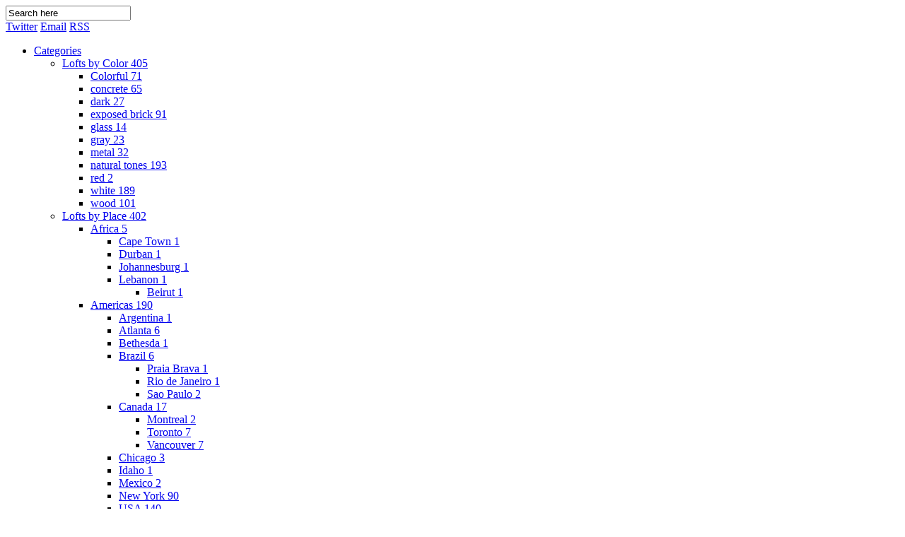

--- FILE ---
content_type: text/html; charset=UTF-8
request_url: http://www.loftenberg.com/beethoven-hall/
body_size: 19186
content:
<!DOCTYPE html>
<html lang="en-US">
<head>
<meta name="msvalidate.01" content="8C00EEADAA7E7CC15DBE8940AC8D6F2E" />
<META name="y_key" content="0bff0fa01c6e4776" />
<meta charset="UTF-8" />
<meta name="google-site-verification" content="g369j3UaEK-oeCLREnoqSeKI0YkIIkcyBHa-t7lGz9I" />
<title>Beethoven Hall / Loftenberg</title>


<link rel="profile" href="http://gmpg.org/xfn/11" />
<link rel="pingback" href="http://www.loftenberg.com/xmlrpc.php" />

<link rel="stylesheet" href="http://www.loftenberg.com/wp-content/themes/shaken-grid-premium/style.css" type="text/css" />
<link rel="stylesheet" href="http://www.loftenberg.com/wp-content/themes/shaken-grid-premium/js/colorbox/colorbox.css" />
<!--[if lte IE 8]>
<link rel="stylesheet" href="http://www.loftenberg.com/wp-content/themes/shaken-grid-premium/css/ie.css" />
<![endif]-->

	<link rel='stylesheet' type='text/css' href="http://www.loftenberg.com/wp-content/themes/shaken-grid-premium/skins/custom.css" media="screen" />


<meta name='robots' content='index, follow, max-image-preview:large, max-snippet:-1, max-video-preview:-1' />

	<!-- This site is optimized with the Yoast SEO plugin v19.10 - https://yoast.com/wordpress/plugins/seo/ -->
	<meta name="description" content="High atop a nondescript historic building in NYC&#039;s East Village lies Beethoven Hall, a former concert hall transformed into an extravagant floor-through loft apartment by photographer Gregory Colbert" />
	<link rel="canonical" href="http://www.loftenberg.com/beethoven-hall/" />
	<meta name="twitter:label1" content="Written by" />
	<meta name="twitter:data1" content="admin" />
	<meta name="twitter:label2" content="Est. reading time" />
	<meta name="twitter:data2" content="3 minutes" />
	<script type="application/ld+json" class="yoast-schema-graph">{"@context":"https://schema.org","@graph":[{"@type":"WebPage","@id":"http://www.loftenberg.com/beethoven-hall/","url":"http://www.loftenberg.com/beethoven-hall/","name":"Beethoven Hall / Loftenberg","isPartOf":{"@id":"http://www.loftenberg.com/#website"},"primaryImageOfPage":{"@id":"http://www.loftenberg.com/beethoven-hall/#primaryimage"},"image":{"@id":"http://www.loftenberg.com/beethoven-hall/#primaryimage"},"thumbnailUrl":"http://www.loftenberg.com/wp-content/uploads/2013/01/0.jpg","datePublished":"2013-01-02T22:27:05+00:00","dateModified":"2013-01-02T22:27:12+00:00","author":{"@id":"http://www.loftenberg.com/#/schema/person/bf3c6ec7318a8e097502585260a812a8"},"description":"High atop a nondescript historic building in NYC's East Village lies Beethoven Hall, a former concert hall transformed into an extravagant floor-through loft apartment by photographer Gregory Colbert","breadcrumb":{"@id":"http://www.loftenberg.com/beethoven-hall/#breadcrumb"},"inLanguage":"en-US","potentialAction":[{"@type":"ReadAction","target":["http://www.loftenberg.com/beethoven-hall/"]}]},{"@type":"ImageObject","inLanguage":"en-US","@id":"http://www.loftenberg.com/beethoven-hall/#primaryimage","url":"http://www.loftenberg.com/wp-content/uploads/2013/01/0.jpg","contentUrl":"http://www.loftenberg.com/wp-content/uploads/2013/01/0.jpg","width":800,"height":600},{"@type":"BreadcrumbList","@id":"http://www.loftenberg.com/beethoven-hall/#breadcrumb","itemListElement":[{"@type":"ListItem","position":1,"name":"Home","item":"http://www.loftenberg.com/"},{"@type":"ListItem","position":2,"name":"Beethoven Hall"}]},{"@type":"WebSite","@id":"http://www.loftenberg.com/#website","url":"http://www.loftenberg.com/","name":"Loftenberg","description":"Stunning interiors","potentialAction":[{"@type":"SearchAction","target":{"@type":"EntryPoint","urlTemplate":"http://www.loftenberg.com/?s={search_term_string}"},"query-input":"required name=search_term_string"}],"inLanguage":"en-US"},{"@type":"Person","@id":"http://www.loftenberg.com/#/schema/person/bf3c6ec7318a8e097502585260a812a8","name":"admin","image":{"@type":"ImageObject","inLanguage":"en-US","@id":"http://www.loftenberg.com/#/schema/person/image/","url":"http://2.gravatar.com/avatar/bc0c1f0897048c497aa773e32db24530?s=96&d=mm&r=g","contentUrl":"http://2.gravatar.com/avatar/bc0c1f0897048c497aa773e32db24530?s=96&d=mm&r=g","caption":"admin"},"url":"http://www.loftenberg.com/author/admin/"}]}</script>
	<!-- / Yoast SEO plugin. -->


<link rel='dns-prefetch' href='//ajax.googleapis.com' />
<link rel='dns-prefetch' href='//assets.pinterest.com' />
<link rel='dns-prefetch' href='//secure.gravatar.com' />
<link rel='dns-prefetch' href='//v0.wordpress.com' />
<link rel="alternate" type="application/rss+xml" title="Loftenberg &raquo; Beethoven Hall Comments Feed" href="http://www.loftenberg.com/beethoven-hall/feed/" />
<script type="text/javascript">
window._wpemojiSettings = {"baseUrl":"https:\/\/s.w.org\/images\/core\/emoji\/14.0.0\/72x72\/","ext":".png","svgUrl":"https:\/\/s.w.org\/images\/core\/emoji\/14.0.0\/svg\/","svgExt":".svg","source":{"concatemoji":"http:\/\/www.loftenberg.com\/wp-includes\/js\/wp-emoji-release.min.js?ver=6.1"}};
/*! This file is auto-generated */
!function(e,a,t){var n,r,o,i=a.createElement("canvas"),p=i.getContext&&i.getContext("2d");function s(e,t){var a=String.fromCharCode,e=(p.clearRect(0,0,i.width,i.height),p.fillText(a.apply(this,e),0,0),i.toDataURL());return p.clearRect(0,0,i.width,i.height),p.fillText(a.apply(this,t),0,0),e===i.toDataURL()}function c(e){var t=a.createElement("script");t.src=e,t.defer=t.type="text/javascript",a.getElementsByTagName("head")[0].appendChild(t)}for(o=Array("flag","emoji"),t.supports={everything:!0,everythingExceptFlag:!0},r=0;r<o.length;r++)t.supports[o[r]]=function(e){if(p&&p.fillText)switch(p.textBaseline="top",p.font="600 32px Arial",e){case"flag":return s([127987,65039,8205,9895,65039],[127987,65039,8203,9895,65039])?!1:!s([55356,56826,55356,56819],[55356,56826,8203,55356,56819])&&!s([55356,57332,56128,56423,56128,56418,56128,56421,56128,56430,56128,56423,56128,56447],[55356,57332,8203,56128,56423,8203,56128,56418,8203,56128,56421,8203,56128,56430,8203,56128,56423,8203,56128,56447]);case"emoji":return!s([129777,127995,8205,129778,127999],[129777,127995,8203,129778,127999])}return!1}(o[r]),t.supports.everything=t.supports.everything&&t.supports[o[r]],"flag"!==o[r]&&(t.supports.everythingExceptFlag=t.supports.everythingExceptFlag&&t.supports[o[r]]);t.supports.everythingExceptFlag=t.supports.everythingExceptFlag&&!t.supports.flag,t.DOMReady=!1,t.readyCallback=function(){t.DOMReady=!0},t.supports.everything||(n=function(){t.readyCallback()},a.addEventListener?(a.addEventListener("DOMContentLoaded",n,!1),e.addEventListener("load",n,!1)):(e.attachEvent("onload",n),a.attachEvent("onreadystatechange",function(){"complete"===a.readyState&&t.readyCallback()})),(e=t.source||{}).concatemoji?c(e.concatemoji):e.wpemoji&&e.twemoji&&(c(e.twemoji),c(e.wpemoji)))}(window,document,window._wpemojiSettings);
</script>
<style type="text/css">
img.wp-smiley,
img.emoji {
	display: inline !important;
	border: none !important;
	box-shadow: none !important;
	height: 1em !important;
	width: 1em !important;
	margin: 0 0.07em !important;
	vertical-align: -0.1em !important;
	background: none !important;
	padding: 0 !important;
}
</style>
	<link rel='stylesheet' id='pinterest-pin-it-button-plugin-styles-css' href='http://www.loftenberg.com/wp-content/plugins/pinterest-pin-it-button/css/public.css?ver=2.1.0.1' type='text/css' media='all' />
<link rel='stylesheet' id='wp-block-library-css' href='http://www.loftenberg.com/wp-includes/css/dist/block-library/style.min.css?ver=6.1' type='text/css' media='all' />
<style id='wp-block-library-inline-css' type='text/css'>
.has-text-align-justify{text-align:justify;}
</style>
<link rel='stylesheet' id='mediaelement-css' href='http://www.loftenberg.com/wp-includes/js/mediaelement/mediaelementplayer-legacy.min.css?ver=4.2.17' type='text/css' media='all' />
<link rel='stylesheet' id='wp-mediaelement-css' href='http://www.loftenberg.com/wp-includes/js/mediaelement/wp-mediaelement.min.css?ver=6.1' type='text/css' media='all' />
<link rel='stylesheet' id='classic-theme-styles-css' href='http://www.loftenberg.com/wp-includes/css/classic-themes.min.css?ver=1' type='text/css' media='all' />
<style id='global-styles-inline-css' type='text/css'>
body{--wp--preset--color--black: #000000;--wp--preset--color--cyan-bluish-gray: #abb8c3;--wp--preset--color--white: #ffffff;--wp--preset--color--pale-pink: #f78da7;--wp--preset--color--vivid-red: #cf2e2e;--wp--preset--color--luminous-vivid-orange: #ff6900;--wp--preset--color--luminous-vivid-amber: #fcb900;--wp--preset--color--light-green-cyan: #7bdcb5;--wp--preset--color--vivid-green-cyan: #00d084;--wp--preset--color--pale-cyan-blue: #8ed1fc;--wp--preset--color--vivid-cyan-blue: #0693e3;--wp--preset--color--vivid-purple: #9b51e0;--wp--preset--gradient--vivid-cyan-blue-to-vivid-purple: linear-gradient(135deg,rgba(6,147,227,1) 0%,rgb(155,81,224) 100%);--wp--preset--gradient--light-green-cyan-to-vivid-green-cyan: linear-gradient(135deg,rgb(122,220,180) 0%,rgb(0,208,130) 100%);--wp--preset--gradient--luminous-vivid-amber-to-luminous-vivid-orange: linear-gradient(135deg,rgba(252,185,0,1) 0%,rgba(255,105,0,1) 100%);--wp--preset--gradient--luminous-vivid-orange-to-vivid-red: linear-gradient(135deg,rgba(255,105,0,1) 0%,rgb(207,46,46) 100%);--wp--preset--gradient--very-light-gray-to-cyan-bluish-gray: linear-gradient(135deg,rgb(238,238,238) 0%,rgb(169,184,195) 100%);--wp--preset--gradient--cool-to-warm-spectrum: linear-gradient(135deg,rgb(74,234,220) 0%,rgb(151,120,209) 20%,rgb(207,42,186) 40%,rgb(238,44,130) 60%,rgb(251,105,98) 80%,rgb(254,248,76) 100%);--wp--preset--gradient--blush-light-purple: linear-gradient(135deg,rgb(255,206,236) 0%,rgb(152,150,240) 100%);--wp--preset--gradient--blush-bordeaux: linear-gradient(135deg,rgb(254,205,165) 0%,rgb(254,45,45) 50%,rgb(107,0,62) 100%);--wp--preset--gradient--luminous-dusk: linear-gradient(135deg,rgb(255,203,112) 0%,rgb(199,81,192) 50%,rgb(65,88,208) 100%);--wp--preset--gradient--pale-ocean: linear-gradient(135deg,rgb(255,245,203) 0%,rgb(182,227,212) 50%,rgb(51,167,181) 100%);--wp--preset--gradient--electric-grass: linear-gradient(135deg,rgb(202,248,128) 0%,rgb(113,206,126) 100%);--wp--preset--gradient--midnight: linear-gradient(135deg,rgb(2,3,129) 0%,rgb(40,116,252) 100%);--wp--preset--duotone--dark-grayscale: url('#wp-duotone-dark-grayscale');--wp--preset--duotone--grayscale: url('#wp-duotone-grayscale');--wp--preset--duotone--purple-yellow: url('#wp-duotone-purple-yellow');--wp--preset--duotone--blue-red: url('#wp-duotone-blue-red');--wp--preset--duotone--midnight: url('#wp-duotone-midnight');--wp--preset--duotone--magenta-yellow: url('#wp-duotone-magenta-yellow');--wp--preset--duotone--purple-green: url('#wp-duotone-purple-green');--wp--preset--duotone--blue-orange: url('#wp-duotone-blue-orange');--wp--preset--font-size--small: 13px;--wp--preset--font-size--medium: 20px;--wp--preset--font-size--large: 36px;--wp--preset--font-size--x-large: 42px;--wp--preset--spacing--20: 0.44rem;--wp--preset--spacing--30: 0.67rem;--wp--preset--spacing--40: 1rem;--wp--preset--spacing--50: 1.5rem;--wp--preset--spacing--60: 2.25rem;--wp--preset--spacing--70: 3.38rem;--wp--preset--spacing--80: 5.06rem;}:where(.is-layout-flex){gap: 0.5em;}body .is-layout-flow > .alignleft{float: left;margin-inline-start: 0;margin-inline-end: 2em;}body .is-layout-flow > .alignright{float: right;margin-inline-start: 2em;margin-inline-end: 0;}body .is-layout-flow > .aligncenter{margin-left: auto !important;margin-right: auto !important;}body .is-layout-constrained > .alignleft{float: left;margin-inline-start: 0;margin-inline-end: 2em;}body .is-layout-constrained > .alignright{float: right;margin-inline-start: 2em;margin-inline-end: 0;}body .is-layout-constrained > .aligncenter{margin-left: auto !important;margin-right: auto !important;}body .is-layout-constrained > :where(:not(.alignleft):not(.alignright):not(.alignfull)){max-width: var(--wp--style--global--content-size);margin-left: auto !important;margin-right: auto !important;}body .is-layout-constrained > .alignwide{max-width: var(--wp--style--global--wide-size);}body .is-layout-flex{display: flex;}body .is-layout-flex{flex-wrap: wrap;align-items: center;}body .is-layout-flex > *{margin: 0;}:where(.wp-block-columns.is-layout-flex){gap: 2em;}.has-black-color{color: var(--wp--preset--color--black) !important;}.has-cyan-bluish-gray-color{color: var(--wp--preset--color--cyan-bluish-gray) !important;}.has-white-color{color: var(--wp--preset--color--white) !important;}.has-pale-pink-color{color: var(--wp--preset--color--pale-pink) !important;}.has-vivid-red-color{color: var(--wp--preset--color--vivid-red) !important;}.has-luminous-vivid-orange-color{color: var(--wp--preset--color--luminous-vivid-orange) !important;}.has-luminous-vivid-amber-color{color: var(--wp--preset--color--luminous-vivid-amber) !important;}.has-light-green-cyan-color{color: var(--wp--preset--color--light-green-cyan) !important;}.has-vivid-green-cyan-color{color: var(--wp--preset--color--vivid-green-cyan) !important;}.has-pale-cyan-blue-color{color: var(--wp--preset--color--pale-cyan-blue) !important;}.has-vivid-cyan-blue-color{color: var(--wp--preset--color--vivid-cyan-blue) !important;}.has-vivid-purple-color{color: var(--wp--preset--color--vivid-purple) !important;}.has-black-background-color{background-color: var(--wp--preset--color--black) !important;}.has-cyan-bluish-gray-background-color{background-color: var(--wp--preset--color--cyan-bluish-gray) !important;}.has-white-background-color{background-color: var(--wp--preset--color--white) !important;}.has-pale-pink-background-color{background-color: var(--wp--preset--color--pale-pink) !important;}.has-vivid-red-background-color{background-color: var(--wp--preset--color--vivid-red) !important;}.has-luminous-vivid-orange-background-color{background-color: var(--wp--preset--color--luminous-vivid-orange) !important;}.has-luminous-vivid-amber-background-color{background-color: var(--wp--preset--color--luminous-vivid-amber) !important;}.has-light-green-cyan-background-color{background-color: var(--wp--preset--color--light-green-cyan) !important;}.has-vivid-green-cyan-background-color{background-color: var(--wp--preset--color--vivid-green-cyan) !important;}.has-pale-cyan-blue-background-color{background-color: var(--wp--preset--color--pale-cyan-blue) !important;}.has-vivid-cyan-blue-background-color{background-color: var(--wp--preset--color--vivid-cyan-blue) !important;}.has-vivid-purple-background-color{background-color: var(--wp--preset--color--vivid-purple) !important;}.has-black-border-color{border-color: var(--wp--preset--color--black) !important;}.has-cyan-bluish-gray-border-color{border-color: var(--wp--preset--color--cyan-bluish-gray) !important;}.has-white-border-color{border-color: var(--wp--preset--color--white) !important;}.has-pale-pink-border-color{border-color: var(--wp--preset--color--pale-pink) !important;}.has-vivid-red-border-color{border-color: var(--wp--preset--color--vivid-red) !important;}.has-luminous-vivid-orange-border-color{border-color: var(--wp--preset--color--luminous-vivid-orange) !important;}.has-luminous-vivid-amber-border-color{border-color: var(--wp--preset--color--luminous-vivid-amber) !important;}.has-light-green-cyan-border-color{border-color: var(--wp--preset--color--light-green-cyan) !important;}.has-vivid-green-cyan-border-color{border-color: var(--wp--preset--color--vivid-green-cyan) !important;}.has-pale-cyan-blue-border-color{border-color: var(--wp--preset--color--pale-cyan-blue) !important;}.has-vivid-cyan-blue-border-color{border-color: var(--wp--preset--color--vivid-cyan-blue) !important;}.has-vivid-purple-border-color{border-color: var(--wp--preset--color--vivid-purple) !important;}.has-vivid-cyan-blue-to-vivid-purple-gradient-background{background: var(--wp--preset--gradient--vivid-cyan-blue-to-vivid-purple) !important;}.has-light-green-cyan-to-vivid-green-cyan-gradient-background{background: var(--wp--preset--gradient--light-green-cyan-to-vivid-green-cyan) !important;}.has-luminous-vivid-amber-to-luminous-vivid-orange-gradient-background{background: var(--wp--preset--gradient--luminous-vivid-amber-to-luminous-vivid-orange) !important;}.has-luminous-vivid-orange-to-vivid-red-gradient-background{background: var(--wp--preset--gradient--luminous-vivid-orange-to-vivid-red) !important;}.has-very-light-gray-to-cyan-bluish-gray-gradient-background{background: var(--wp--preset--gradient--very-light-gray-to-cyan-bluish-gray) !important;}.has-cool-to-warm-spectrum-gradient-background{background: var(--wp--preset--gradient--cool-to-warm-spectrum) !important;}.has-blush-light-purple-gradient-background{background: var(--wp--preset--gradient--blush-light-purple) !important;}.has-blush-bordeaux-gradient-background{background: var(--wp--preset--gradient--blush-bordeaux) !important;}.has-luminous-dusk-gradient-background{background: var(--wp--preset--gradient--luminous-dusk) !important;}.has-pale-ocean-gradient-background{background: var(--wp--preset--gradient--pale-ocean) !important;}.has-electric-grass-gradient-background{background: var(--wp--preset--gradient--electric-grass) !important;}.has-midnight-gradient-background{background: var(--wp--preset--gradient--midnight) !important;}.has-small-font-size{font-size: var(--wp--preset--font-size--small) !important;}.has-medium-font-size{font-size: var(--wp--preset--font-size--medium) !important;}.has-large-font-size{font-size: var(--wp--preset--font-size--large) !important;}.has-x-large-font-size{font-size: var(--wp--preset--font-size--x-large) !important;}
.wp-block-navigation a:where(:not(.wp-element-button)){color: inherit;}
:where(.wp-block-columns.is-layout-flex){gap: 2em;}
.wp-block-pullquote{font-size: 1.5em;line-height: 1.6;}
</style>
<link rel='stylesheet' id='jetpack_css-css' href='http://www.loftenberg.com/wp-content/plugins/jetpack/css/jetpack.css?ver=11.5.1' type='text/css' media='all' />
<script type='text/javascript' src='http://ajax.googleapis.com/ajax/libs/jquery/1.4.2/jquery.min.js?ver=6.1' id='jquery-js'></script>
<script type="text/javascript">
	!function(){var analytics=window.analytics=window.analytics||[];if(analytics.invoked)window.console&&console.error&&console.error("Segment snippet included twice.");else{analytics.invoked=!0;analytics.methods=["trackSubmit","trackClick","trackLink","trackForm","pageview","identify","group","track","ready","alias","page","once","off","on"];analytics.factory=function(t){return function(){var e=Array.prototype.slice.call(arguments);e.unshift(t);analytics.push(e);return analytics}};for(var t=0;t<analytics.methods.length;t++){var e=analytics.methods[t];analytics[e]=analytics.factory(e)}analytics.load=function(t){var e=document.createElement("script");e.type="text/javascript";e.async=!0;e.src=("https:"===document.location.protocol?"https://":"http://")+"cdn.segment.com/analytics.js/v1/"+t+"/analytics.min.js";var n=document.getElementsByTagName("script")[0];n.parentNode.insertBefore(e,n)};analytics.SNIPPET_VERSION="3.0.0";
		window.analytics.load("psweu6a869");
	window.analytics.page();
	  }}();
</script>
<link rel="https://api.w.org/" href="http://www.loftenberg.com/wp-json/" /><link rel="alternate" type="application/json" href="http://www.loftenberg.com/wp-json/wp/v2/posts/8818" /><link rel="EditURI" type="application/rsd+xml" title="RSD" href="http://www.loftenberg.com/xmlrpc.php?rsd" />
<link rel="wlwmanifest" type="application/wlwmanifest+xml" href="http://www.loftenberg.com/wp-includes/wlwmanifest.xml" />
<meta name="generator" content="WordPress 6.1" />
<link rel='shortlink' href='https://wp.me/p76WNE-2ie' />
<link rel="alternate" type="application/json+oembed" href="http://www.loftenberg.com/wp-json/oembed/1.0/embed?url=http%3A%2F%2Fwww.loftenberg.com%2Fbeethoven-hall%2F" />
<link rel="alternate" type="text/xml+oembed" href="http://www.loftenberg.com/wp-json/oembed/1.0/embed?url=http%3A%2F%2Fwww.loftenberg.com%2Fbeethoven-hall%2F&#038;format=xml" />
		<script type="text/javascript" async defer data-pin-color="red" 
		 data-pin-hover="true" src="http://www.loftenberg.com/wp-content/plugins/pinterest-pin-it-button-on-image-hover-and-post/js/pinit.js"></script>
			<style>img#wpstats{display:none}</style>
		
	<script type="text/javascript">
    WebFontConfig = {
    google: { families: [ 'Yanone Kaffeesatz:300', 'Yanone Kaffeesatz:400', 'Raleway:100', 'Copse' ] }
    };
    (function() {
    var wf = document.createElement('script');
    wf.src = ('https:' == document.location.protocol ? 'https' : 'http') +
        '://ajax.googleapis.com/ajax/libs/webfont/1/webfont.js';
    wf.type = 'text/javascript';
    wf.async = 'true';
    var s = document.getElementsByTagName('script')[0];
    s.parentNode.insertBefore(wf, s);
    })();
    </script>

<meta name="p:domain_verify" content="53c233b1520e398bacae0d9376166ebc"/>
<script type="text/javascript">
window.google_analytics_uacct = "UA-56201-17";
</script>

</head>

<body class="post-template-default single single-post postid-8818 single-format-standard">
<!-- BuySellAds.com Ad Code -->
<script type="text/javascript">
(function(){
  var bsa = document.createElement('script');
     bsa.type = 'text/javascript';
     bsa.async = true;
     bsa.src = '//s3.buysellads.com/ac/bsa.js';
  (document.getElementsByTagName('head')[0]||document.getElementsByTagName('body')[0]).appendChild(bsa);
})();
</script>
<!-- End BuySellAds.com Ad Code -->


<!-- =================================
	Header and Nav
================================= -->

	<div class="inside"> 


<div id="header">

    
    	            <a href="http://www.loftenberg.com/" title="Loftenberg" rel="home">
            	<div id="site-info">
    </div><!-- #site-info -->
            </a>
                

    

	<div id="site-tools">
	                	<div id="search">
    
    <form method="get" id="searchform" action="http://www.loftenberg.com/">
    <input type="text" onfocus="if(this.value=='Search here') this.value='';" onblur="if(this.value=='') this.value='Search here';" value="Search here" name="s" id="s" />
</form>
</div>
			    <div id="social-networks">
								            <a href="http://twitter.com/loftenberg" title="Tweets" class="twitter">Twitter</a>       
					            			<a href="mailto:loftenberg@gmail.com" title="Email" class="email">Email</a>
						            <a href="http://feeds.feedburner.com/loftenberg" title="Subscribe" class="rss">RSS</a>            
			    </div><!-- #social-networks -->                
				<div id="menus">
				<ul id="top-menu"><li class="categories"><a href="#">Categories</a><ul>	<li class="cat-item cat-item-782"><a href="http://www.loftenberg.com/category/color-2/">Lofts by Color <span>405</span></a>
<ul class='children'>
	<li class="cat-item cat-item-838"><a href="http://www.loftenberg.com/category/color-2/colorful/">Colorful <span>71</span></a>
</li>
	<li class="cat-item cat-item-1072"><a href="http://www.loftenberg.com/category/color-2/concrete-color-2/">concrete <span>65</span></a>
</li>
	<li class="cat-item cat-item-1248"><a href="http://www.loftenberg.com/category/color-2/dark/">dark <span>27</span></a>
</li>
	<li class="cat-item cat-item-919"><a href="http://www.loftenberg.com/category/color-2/exposed-brick/">exposed brick <span>91</span></a>
</li>
	<li class="cat-item cat-item-3466"><a href="http://www.loftenberg.com/category/color-2/glass-color-2/">glass <span>14</span></a>
</li>
	<li class="cat-item cat-item-1071"><a href="http://www.loftenberg.com/category/color-2/gray/">gray <span>23</span></a>
</li>
	<li class="cat-item cat-item-3268"><a href="http://www.loftenberg.com/category/color-2/metal/">metal <span>32</span></a>
</li>
	<li class="cat-item cat-item-1035"><a href="http://www.loftenberg.com/category/color-2/natural-tones/">natural tones <span>193</span></a>
</li>
	<li class="cat-item cat-item-1093"><a href="http://www.loftenberg.com/category/color-2/red/">red <span>2</span></a>
</li>
	<li class="cat-item cat-item-645"><a href="http://www.loftenberg.com/category/color-2/white-2/">white <span>189</span></a>
</li>
	<li class="cat-item cat-item-433"><a href="http://www.loftenberg.com/category/color-2/wood/">wood <span>101</span></a>
</li>
</ul>
</li>
	<li class="cat-item cat-item-783"><a href="http://www.loftenberg.com/category/place/">Lofts by Place <span>402</span></a>
<ul class='children'>
	<li class="cat-item cat-item-958"><a href="http://www.loftenberg.com/category/place/africa/">Africa <span>5</span></a>
	<ul class='children'>
	<li class="cat-item cat-item-3788"><a href="http://www.loftenberg.com/category/place/africa/cape-town/">Cape Town <span>1</span></a>
</li>
	<li class="cat-item cat-item-2341"><a href="http://www.loftenberg.com/category/place/africa/durban/">Durban <span>1</span></a>
</li>
	<li class="cat-item cat-item-959"><a href="http://www.loftenberg.com/category/place/africa/johannesburg/">Johannesburg <span>1</span></a>
</li>
	<li class="cat-item cat-item-4092"><a href="http://www.loftenberg.com/category/place/africa/lebanon/">Lebanon <span>1</span></a>
		<ul class='children'>
	<li class="cat-item cat-item-4093"><a href="http://www.loftenberg.com/category/place/africa/lebanon/beirut/">Beirut <span>1</span></a>
</li>
		</ul>
</li>
	</ul>
</li>
	<li class="cat-item cat-item-796"><a href="http://www.loftenberg.com/category/place/americas/">Americas <span>190</span></a>
	<ul class='children'>
	<li class="cat-item cat-item-1364"><a href="http://www.loftenberg.com/category/place/americas/argentina/">Argentina <span>1</span></a>
</li>
	<li class="cat-item cat-item-340"><a href="http://www.loftenberg.com/category/place/americas/atlanta/">Atlanta <span>6</span></a>
</li>
	<li class="cat-item cat-item-1005"><a href="http://www.loftenberg.com/category/place/americas/bethesda/">Bethesda <span>1</span></a>
</li>
	<li class="cat-item cat-item-797"><a href="http://www.loftenberg.com/category/place/americas/brazil/">Brazil <span>6</span></a>
		<ul class='children'>
	<li class="cat-item cat-item-4140"><a href="http://www.loftenberg.com/category/place/americas/brazil/praia-brava/">Praia Brava <span>1</span></a>
</li>
	<li class="cat-item cat-item-3896"><a href="http://www.loftenberg.com/category/place/americas/brazil/rio-de-janeiro/">Rio de Janeiro <span>1</span></a>
</li>
	<li class="cat-item cat-item-1336"><a href="http://www.loftenberg.com/category/place/americas/brazil/sao-paulo/">Sao Paulo <span>2</span></a>
</li>
		</ul>
</li>
	<li class="cat-item cat-item-1022"><a href="http://www.loftenberg.com/category/place/americas/canada/">Canada <span>17</span></a>
		<ul class='children'>
	<li class="cat-item cat-item-2135"><a href="http://www.loftenberg.com/category/place/americas/canada/montreal-canada/">Montreal <span>2</span></a>
</li>
	<li class="cat-item cat-item-1422"><a href="http://www.loftenberg.com/category/place/americas/canada/toronto/">Toronto <span>7</span></a>
</li>
	<li class="cat-item cat-item-1023"><a href="http://www.loftenberg.com/category/place/americas/canada/vancouver/">Vancouver <span>7</span></a>
</li>
		</ul>
</li>
	<li class="cat-item cat-item-929"><a href="http://www.loftenberg.com/category/place/americas/chicago/">Chicago <span>3</span></a>
</li>
	<li class="cat-item cat-item-967"><a href="http://www.loftenberg.com/category/place/americas/idaho/">Idaho <span>1</span></a>
</li>
	<li class="cat-item cat-item-3636"><a href="http://www.loftenberg.com/category/place/americas/mexico/">Mexico <span>2</span></a>
</li>
	<li class="cat-item cat-item-815"><a href="http://www.loftenberg.com/category/place/americas/new-york/">New York <span>90</span></a>
</li>
	<li class="cat-item cat-item-1026"><a href="http://www.loftenberg.com/category/place/americas/usa/">USA <span>140</span></a>
		<ul class='children'>
	<li class="cat-item cat-item-1027"><a href="http://www.loftenberg.com/category/place/americas/usa/austin/">Austin <span>1</span></a>
</li>
	<li class="cat-item cat-item-2750"><a href="http://www.loftenberg.com/category/place/americas/usa/boston/">Boston <span>1</span></a>
</li>
	<li class="cat-item cat-item-1950"><a href="http://www.loftenberg.com/category/place/americas/usa/california/">California <span>3</span></a>
</li>
	<li class="cat-item cat-item-2042"><a href="http://www.loftenberg.com/category/place/americas/usa/columbus/">Columbus <span>1</span></a>
</li>
	<li class="cat-item cat-item-1571"><a href="http://www.loftenberg.com/category/place/americas/usa/denver/">Denver <span>4</span></a>
</li>
	<li class="cat-item cat-item-3589"><a href="http://www.loftenberg.com/category/place/americas/usa/detroit/">Detroit <span>1</span></a>
</li>
	<li class="cat-item cat-item-3852"><a href="http://www.loftenberg.com/category/place/americas/usa/fort-lauderdale/">Fort Lauderdale <span>1</span></a>
</li>
	<li class="cat-item cat-item-3705"><a href="http://www.loftenberg.com/category/place/americas/usa/houston/">Houston <span>1</span></a>
</li>
	<li class="cat-item cat-item-1867"><a href="http://www.loftenberg.com/category/place/americas/usa/kansas/">Kansas <span>1</span></a>
</li>
	<li class="cat-item cat-item-2343"><a href="http://www.loftenberg.com/category/place/americas/usa/las-vegas/">Las Vegas <span>1</span></a>
</li>
	<li class="cat-item cat-item-760"><a href="http://www.loftenberg.com/category/place/americas/usa/los-angeles/">Los Angeles <span>12</span></a>
</li>
	<li class="cat-item cat-item-2696"><a href="http://www.loftenberg.com/category/place/americas/usa/malibu/">Malibu <span>2</span></a>
</li>
	<li class="cat-item cat-item-3370"><a href="http://www.loftenberg.com/category/place/americas/usa/miami/">Miami <span>1</span></a>
</li>
	<li class="cat-item cat-item-1782"><a href="http://www.loftenberg.com/category/place/americas/usa/minneapolis/">Minneapolis <span>1</span></a>
</li>
	<li class="cat-item cat-item-3373"><a href="http://www.loftenberg.com/category/place/americas/usa/new-jersey/">New Jersey <span>1</span></a>
</li>
	<li class="cat-item cat-item-3947"><a href="http://www.loftenberg.com/category/place/americas/usa/palm-springs/">Palm Springs <span>1</span></a>
</li>
	<li class="cat-item cat-item-3095"><a href="http://www.loftenberg.com/category/place/americas/usa/pittsburgh/">Pittsburgh <span>1</span></a>
</li>
	<li class="cat-item cat-item-2740"><a href="http://www.loftenberg.com/category/place/americas/usa/rockford/">Rockford <span>1</span></a>
</li>
	<li class="cat-item cat-item-3696"><a href="http://www.loftenberg.com/category/place/americas/usa/salt-lake-city/">Salt Lake City <span>2</span></a>
</li>
	<li class="cat-item cat-item-2082"><a href="http://www.loftenberg.com/category/place/americas/usa/san-antonio-usa/">San Antonio <span>1</span></a>
</li>
	<li class="cat-item cat-item-740"><a href="http://www.loftenberg.com/category/place/americas/usa/san-francisco/">San Francisco <span>13</span></a>
</li>
	<li class="cat-item cat-item-3340"><a href="http://www.loftenberg.com/category/place/americas/usa/sand-city/">Sand City <span>1</span></a>
</li>
	<li class="cat-item cat-item-1451"><a href="http://www.loftenberg.com/category/place/americas/usa/seattle/">Seattle <span>3</span></a>
</li>
	<li class="cat-item cat-item-2066"><a href="http://www.loftenberg.com/category/place/americas/usa/syracuse/">Syracuse <span>1</span></a>
</li>
	<li class="cat-item cat-item-3708"><a href="http://www.loftenberg.com/category/place/americas/usa/washington/">Washington <span>1</span></a>
</li>
		</ul>
</li>
	</ul>
</li>
	<li class="cat-item cat-item-1069"><a href="http://www.loftenberg.com/category/place/asia/">Asia <span>8</span></a>
	<ul class='children'>
	<li class="cat-item cat-item-3277"><a href="http://www.loftenberg.com/category/place/asia/china-asia/">China <span>1</span></a>
		<ul class='children'>
	<li class="cat-item cat-item-3278"><a href="http://www.loftenberg.com/category/place/asia/china-asia/shenzhen-china-asia/">shenzhen <span>1</span></a>
</li>
		</ul>
</li>
	<li class="cat-item cat-item-4131"><a href="http://www.loftenberg.com/category/place/asia/japan/">Japan <span>1</span></a>
</li>
	<li class="cat-item cat-item-3378"><a href="http://www.loftenberg.com/category/place/asia/korea/">Korea <span>1</span></a>
</li>
	<li class="cat-item cat-item-1070"><a href="http://www.loftenberg.com/category/place/asia/taiwan-asia/">Taiwan <span>4</span></a>
</li>
	<li class="cat-item cat-item-3972"><a href="http://www.loftenberg.com/category/place/asia/turkey/">Turkey <span>1</span></a>
</li>
	</ul>
</li>
	<li class="cat-item cat-item-784"><a href="http://www.loftenberg.com/category/place/europe/">Europe <span>175</span></a>
	<ul class='children'>
	<li class="cat-item cat-item-2992"><a href="http://www.loftenberg.com/category/place/europe/austria/">Austria <span>1</span></a>
		<ul class='children'>
	<li class="cat-item cat-item-2993"><a href="http://www.loftenberg.com/category/place/europe/austria/wien/">Wien <span>1</span></a>
</li>
		</ul>
</li>
	<li class="cat-item cat-item-1352"><a href="http://www.loftenberg.com/category/place/europe/belgium/">Belgium <span>7</span></a>
		<ul class='children'>
	<li class="cat-item cat-item-3182"><a href="http://www.loftenberg.com/category/place/europe/belgium/bazel/">Bazel <span>1</span></a>
</li>
	<li class="cat-item cat-item-1543"><a href="http://www.loftenberg.com/category/place/europe/belgium/ghent/">Ghent <span>1</span></a>
</li>
		</ul>
</li>
	<li class="cat-item cat-item-951"><a href="http://www.loftenberg.com/category/place/europe/brussels/">Brussels <span>4</span></a>
</li>
	<li class="cat-item cat-item-2164"><a href="http://www.loftenberg.com/category/place/europe/czec-hrepublic/">Czec hRepublic <span>4</span></a>
		<ul class='children'>
	<li class="cat-item cat-item-2165"><a href="http://www.loftenberg.com/category/place/europe/czec-hrepublic/prague-czec-hrepublic/">Prague <span>3</span></a>
</li>
		</ul>
</li>
	<li class="cat-item cat-item-2115"><a href="http://www.loftenberg.com/category/place/europe/denmark/">Denmark <span>2</span></a>
		<ul class='children'>
	<li class="cat-item cat-item-2116"><a href="http://www.loftenberg.com/category/place/europe/denmark/copenhagen/">Copenhagen <span>2</span></a>
</li>
		</ul>
</li>
	<li class="cat-item cat-item-1091"><a href="http://www.loftenberg.com/category/place/europe/france/">France <span>19</span></a>
		<ul class='children'>
	<li class="cat-item cat-item-4136"><a href="http://www.loftenberg.com/category/place/europe/france/bagneux/">Bagneux <span>1</span></a>
</li>
	<li class="cat-item cat-item-3761"><a href="http://www.loftenberg.com/category/place/europe/france/bordeaux/">Bordeaux <span>1</span></a>
</li>
	<li class="cat-item cat-item-1092"><a href="http://www.loftenberg.com/category/place/europe/france/lille-france-europe/">Lille <span>1</span></a>
</li>
	<li class="cat-item cat-item-2956"><a href="http://www.loftenberg.com/category/place/europe/france/marseille/">Marseille <span>1</span></a>
</li>
	<li class="cat-item cat-item-1485"><a href="http://www.loftenberg.com/category/place/europe/france/saint-ouen-france/">Saint-Ouen <span>1</span></a>
</li>
		</ul>
</li>
	<li class="cat-item cat-item-780"><a href="http://www.loftenberg.com/category/place/europe/germany/">Germany <span>8</span></a>
		<ul class='children'>
	<li class="cat-item cat-item-785"><a href="http://www.loftenberg.com/category/place/europe/germany/berlin/">Berlin <span>4</span></a>
</li>
	<li class="cat-item cat-item-1583"><a href="http://www.loftenberg.com/category/place/europe/germany/cologne/">Cologne <span>1</span></a>
</li>
	<li class="cat-item cat-item-1492"><a href="http://www.loftenberg.com/category/place/europe/germany/hamburg/">Hamburg <span>2</span></a>
</li>
		</ul>
</li>
	<li class="cat-item cat-item-1506"><a href="http://www.loftenberg.com/category/place/europe/greece/">Greece <span>1</span></a>
</li>
	<li class="cat-item cat-item-888"><a href="http://www.loftenberg.com/category/place/europe/hungary/">Hungary <span>3</span></a>
</li>
	<li class="cat-item cat-item-1294"><a href="http://www.loftenberg.com/category/place/europe/ireland/">Ireland <span>1</span></a>
</li>
	<li class="cat-item cat-item-993"><a href="http://www.loftenberg.com/category/place/europe/italy-europe/">Italy <span>17</span></a>
		<ul class='children'>
	<li class="cat-item cat-item-3461"><a href="http://www.loftenberg.com/category/place/europe/italy-europe/cuneo/">Cuneo <span>1</span></a>
</li>
	<li class="cat-item cat-item-1379"><a href="http://www.loftenberg.com/category/place/europe/italy-europe/florence/">Florence <span>2</span></a>
</li>
	<li class="cat-item cat-item-1166"><a href="http://www.loftenberg.com/category/place/europe/italy-europe/milan/">Milan <span>2</span></a>
</li>
	<li class="cat-item cat-item-1733"><a href="http://www.loftenberg.com/category/place/europe/italy-europe/piacenza/">piacenza <span>1</span></a>
</li>
	<li class="cat-item cat-item-3987"><a href="http://www.loftenberg.com/category/place/europe/italy-europe/rome/">Rome <span>1</span></a>
</li>
	<li class="cat-item cat-item-3223"><a href="http://www.loftenberg.com/category/place/europe/italy-europe/sondrio/">Sondrio <span>1</span></a>
</li>
	<li class="cat-item cat-item-3724"><a href="http://www.loftenberg.com/category/place/europe/italy-europe/turin/">Turin <span>1</span></a>
</li>
		</ul>
</li>
	<li class="cat-item cat-item-3830"><a href="http://www.loftenberg.com/category/place/europe/latvialatvia/">LatviaLatvia <span>1</span></a>
</li>
	<li class="cat-item cat-item-3748"><a href="http://www.loftenberg.com/category/place/europe/lithuania/">Lithuania <span>1</span></a>
		<ul class='children'>
	<li class="cat-item cat-item-3747"><a href="http://www.loftenberg.com/category/place/europe/lithuania/vilnius/">Vilnius <span>1</span></a>
</li>
		</ul>
</li>
	<li class="cat-item cat-item-941"><a href="http://www.loftenberg.com/category/place/europe/london/">London <span>23</span></a>
</li>
	<li class="cat-item cat-item-3146"><a href="http://www.loftenberg.com/category/place/europe/moldova/">Moldova <span>1</span></a>
</li>
	<li class="cat-item cat-item-839"><a href="http://www.loftenberg.com/category/place/europe/netherlands/">Netherlands <span>13</span></a>
		<ul class='children'>
	<li class="cat-item cat-item-1988"><a href="http://www.loftenberg.com/category/place/europe/netherlands/amsterdam/">Amsterdam <span>3</span></a>
</li>
	<li class="cat-item cat-item-3211"><a href="http://www.loftenberg.com/category/place/europe/netherlands/antwerp/">Antwerp <span>1</span></a>
</li>
	<li class="cat-item cat-item-2188"><a href="http://www.loftenberg.com/category/place/europe/netherlands/eindhoven/">eindhoven <span>1</span></a>
</li>
	<li class="cat-item cat-item-3876"><a href="http://www.loftenberg.com/category/place/europe/netherlands/haarlo/">Haarlo <span>1</span></a>
</li>
	<li class="cat-item cat-item-2254"><a href="http://www.loftenberg.com/category/place/europe/netherlands/rotterdam/">Rotterdam <span>2</span></a>
</li>
		</ul>
</li>
	<li class="cat-item cat-item-896"><a href="http://www.loftenberg.com/category/place/europe/paris/">Paris <span>14</span></a>
</li>
	<li class="cat-item cat-item-1390"><a href="http://www.loftenberg.com/category/place/europe/poland/">Poland <span>5</span></a>
		<ul class='children'>
	<li class="cat-item cat-item-1725"><a href="http://www.loftenberg.com/category/place/europe/poland/lodz/">Lodz <span>1</span></a>
</li>
	<li class="cat-item cat-item-1473"><a href="http://www.loftenberg.com/category/place/europe/poland/warsaw/">Warsaw <span>1</span></a>
</li>
		</ul>
</li>
	<li class="cat-item cat-item-2027"><a href="http://www.loftenberg.com/category/place/europe/romania/">Romania <span>1</span></a>
</li>
	<li class="cat-item cat-item-1347"><a href="http://www.loftenberg.com/category/place/europe/russia/">Russia <span>7</span></a>
		<ul class='children'>
	<li class="cat-item cat-item-2358"><a href="http://www.loftenberg.com/category/place/europe/russia/moscow/">Moscow <span>5</span></a>
</li>
	<li class="cat-item cat-item-4105"><a href="http://www.loftenberg.com/category/place/europe/russia/volgograd/">Volgograd <span>1</span></a>
</li>
		</ul>
</li>
	<li class="cat-item cat-item-1142"><a href="http://www.loftenberg.com/category/place/europe/spain/">Spain <span>26</span></a>
		<ul class='children'>
	<li class="cat-item cat-item-461"><a href="http://www.loftenberg.com/category/place/europe/spain/barcelona/">Barcelona <span>9</span></a>
</li>
	<li class="cat-item cat-item-1608"><a href="http://www.loftenberg.com/category/place/europe/spain/bilbao/">Bilbao <span>1</span></a>
</li>
	<li class="cat-item cat-item-1855"><a href="http://www.loftenberg.com/category/place/europe/spain/girona/">Girona <span>2</span></a>
</li>
	<li class="cat-item cat-item-1837"><a href="http://www.loftenberg.com/category/place/europe/spain/ibiza/">Ibiza <span>1</span></a>
</li>
	<li class="cat-item cat-item-2041"><a href="http://www.loftenberg.com/category/place/europe/spain/madrid/">Madrid <span>5</span></a>
</li>
	<li class="cat-item cat-item-3386"><a href="http://www.loftenberg.com/category/place/europe/spain/marbella/">Marbella <span>1</span></a>
</li>
	<li class="cat-item cat-item-2910"><a href="http://www.loftenberg.com/category/place/europe/spain/tenerife/">Tenerife <span>1</span></a>
</li>
	<li class="cat-item cat-item-2632"><a href="http://www.loftenberg.com/category/place/europe/spain/zaragoza-spain-europe/">Zaragoza <span>1</span></a>
</li>
		</ul>
</li>
	<li class="cat-item cat-item-1399"><a href="http://www.loftenberg.com/category/place/europe/stockholm/">Stockholm <span>9</span></a>
</li>
	<li class="cat-item cat-item-1405"><a href="http://www.loftenberg.com/category/place/europe/sweden/">Sweden <span>12</span></a>
		<ul class='children'>
	<li class="cat-item cat-item-2494"><a href="http://www.loftenberg.com/category/place/europe/sweden/eriksberg-sweden/">Eriksberg <span>1</span></a>
</li>
	<li class="cat-item cat-item-2674"><a href="http://www.loftenberg.com/category/place/europe/sweden/verum-mollerod/">Verum MÃ¸llerÃ¸d <span>1</span></a>
</li>
		</ul>
</li>
	<li class="cat-item cat-item-1592"><a href="http://www.loftenberg.com/category/place/europe/switzerland/">Switzerland <span>3</span></a>
</li>
	<li class="cat-item cat-item-2376"><a href="http://www.loftenberg.com/category/place/europe/ukraine/">Ukraine <span>3</span></a>
		<ul class='children'>
	<li class="cat-item cat-item-2377"><a href="http://www.loftenberg.com/category/place/europe/ukraine/kiev/">Kiev <span>3</span></a>
</li>
		</ul>
</li>
	<li class="cat-item cat-item-1978"><a href="http://www.loftenberg.com/category/place/europe/united-kingdom/">United Kingdom <span>23</span></a>
		<ul class='children'>
	<li class="cat-item cat-item-3952"><a href="http://www.loftenberg.com/category/place/europe/united-kingdom/faversham/">Faversham <span>1</span></a>
</li>
	<li class="cat-item cat-item-4113"><a href="http://www.loftenberg.com/category/place/europe/united-kingdom/forest-in-teesdale/">Forest-in-Teesdale <span>1</span></a>
</li>
	<li class="cat-item cat-item-3104"><a href="http://www.loftenberg.com/category/place/europe/united-kingdom/ilkley/">Ilkley <span>1</span></a>
</li>
	<li class="cat-item cat-item-3501"><a href="http://www.loftenberg.com/category/place/europe/united-kingdom/petersham/">Petersham <span>1</span></a>
</li>
		</ul>
</li>
	</ul>
</li>
	<li class="cat-item cat-item-2033"><a href="http://www.loftenberg.com/category/place/middle-east/">Middle East <span>3</span></a>
	<ul class='children'>
	<li class="cat-item cat-item-2034"><a href="http://www.loftenberg.com/category/place/middle-east/iran/">Iran <span>1</span></a>
</li>
	<li class="cat-item cat-item-2601"><a href="http://www.loftenberg.com/category/place/middle-east/israel/">Israel <span>1</span></a>
</li>
	</ul>
</li>
	<li class="cat-item cat-item-1217"><a href="http://www.loftenberg.com/category/place/pacific/">Pacific <span>21</span></a>
	<ul class='children'>
	<li class="cat-item cat-item-1549"><a href="http://www.loftenberg.com/category/place/pacific/australia/">Australia <span>20</span></a>
		<ul class='children'>
	<li class="cat-item cat-item-2095"><a href="http://www.loftenberg.com/category/place/pacific/australia/adelaide/">Adelaide <span>1</span></a>
</li>
	<li class="cat-item cat-item-2151"><a href="http://www.loftenberg.com/category/place/pacific/australia/brisbane/">Brisbane <span>2</span></a>
</li>
	<li class="cat-item cat-item-2585"><a href="http://www.loftenberg.com/category/place/pacific/australia/fitzroy/">Fitzroy <span>2</span></a>
</li>
	<li class="cat-item cat-item-1550"><a href="http://www.loftenberg.com/category/place/pacific/australia/melbourne/">Melbourne <span>8</span></a>
</li>
	<li class="cat-item cat-item-1849"><a href="http://www.loftenberg.com/category/place/pacific/australia/sydney/">Sydney <span>4</span></a>
</li>
		</ul>
</li>
	<li class="cat-item cat-item-1218"><a href="http://www.loftenberg.com/category/place/pacific/new-zealand/">New Zealand <span>1</span></a>
</li>
	</ul>
</li>
</ul>
</li>
	<li class="cat-item cat-item-322"><a href="http://www.loftenberg.com/category/style/">Lofts by Style <span>392</span></a>
<ul class='children'>
	<li class="cat-item cat-item-3672"><a href="http://www.loftenberg.com/category/style/art-deco-style/">art deco <span>2</span></a>
</li>
	<li class="cat-item cat-item-942"><a href="http://www.loftenberg.com/category/style/colonial-style/">colonial <span>6</span></a>
</li>
	<li class="cat-item cat-item-728"><a href="http://www.loftenberg.com/category/style/contemporary-2/">contemporary <span>201</span></a>
</li>
	<li class="cat-item cat-item-889"><a href="http://www.loftenberg.com/category/style/eclectic/">eclectic <span>72</span></a>
</li>
	<li class="cat-item cat-item-1600"><a href="http://www.loftenberg.com/category/style/high-tech/">high-tech <span>40</span></a>
</li>
	<li class="cat-item cat-item-857"><a href="http://www.loftenberg.com/category/style/industrial-style/">industrial <span>70</span></a>
</li>
	<li class="cat-item cat-item-23"><a href="http://www.loftenberg.com/category/style/mid-century-modern/">mid century modern <span>21</span></a>
</li>
	<li class="cat-item cat-item-781"><a href="http://www.loftenberg.com/category/style/minimalistic/">minimalistic <span>60</span></a>
</li>
	<li class="cat-item cat-item-8"><a href="http://www.loftenberg.com/category/style/modern/">modern <span>131</span></a>
</li>
	<li class="cat-item cat-item-29"><a href="http://www.loftenberg.com/category/style/retro/">retro <span>8</span></a>
</li>
	<li class="cat-item cat-item-729"><a href="http://www.loftenberg.com/category/style/rustic/">rustic <span>33</span></a>
</li>
</ul>
</li>
	<li class="cat-item cat-item-788"><a href="http://www.loftenberg.com/category/type/">Lofts by Type <span>404</span></a>
<ul class='children'>
	<li class="cat-item cat-item-125"><a href="http://www.loftenberg.com/category/type/apartment/">apartment <span>27</span></a>
</li>
	<li class="cat-item cat-item-715"><a href="http://www.loftenberg.com/category/type/barn/">barn <span>12</span></a>
</li>
	<li class="cat-item cat-item-1935"><a href="http://www.loftenberg.com/category/type/castle-type/">castle <span>3</span></a>
</li>
	<li class="cat-item cat-item-505"><a href="http://www.loftenberg.com/category/type/church/">church <span>26</span></a>
</li>
	<li class="cat-item cat-item-768"><a href="http://www.loftenberg.com/category/type/cinema/">cinema <span>2</span></a>
</li>
	<li class="cat-item cat-item-667"><a href="http://www.loftenberg.com/category/type/city-loft/">city loft <span>133</span></a>
</li>
	<li class="cat-item cat-item-3933"><a href="http://www.loftenberg.com/category/type/concert-hall-type/">Concert hall <span>1</span></a>
</li>
	<li class="cat-item cat-item-2342"><a href="http://www.loftenberg.com/category/type/cottage/">cottage <span>1</span></a>
</li>
	<li class="cat-item cat-item-871"><a href="http://www.loftenberg.com/category/type/factory/">factory <span>40</span></a>
</li>
	<li class="cat-item cat-item-3804"><a href="http://www.loftenberg.com/category/type/garage-type/">garage <span>2</span></a>
</li>
	<li class="cat-item cat-item-88"><a href="http://www.loftenberg.com/category/type/house/">house <span>65</span></a>
</li>
	<li class="cat-item cat-item-2958"><a href="http://www.loftenberg.com/category/type/mill-type/">mill <span>5</span></a>
</li>
	<li class="cat-item cat-item-1175"><a href="http://www.loftenberg.com/category/type/penthouse-type/">penthouse <span>43</span></a>
</li>
	<li class="cat-item cat-item-694"><a href="http://www.loftenberg.com/category/type/ship/">ship <span>5</span></a>
</li>
	<li class="cat-item cat-item-4138"><a href="http://www.loftenberg.com/category/type/store/">Store <span>1</span></a>
</li>
	<li class="cat-item cat-item-666"><a href="http://www.loftenberg.com/category/type/tower/">tower <span>8</span></a>
</li>
	<li class="cat-item cat-item-634"><a href="http://www.loftenberg.com/category/type/unusual-homes/">unusual homes <span>13</span></a>
</li>
	<li class="cat-item cat-item-1082"><a href="http://www.loftenberg.com/category/type/warehouse/">warehouse <span>49</span></a>
</li>
</ul>
</li>
	<li class="cat-item cat-item-1"><a href="http://www.loftenberg.com/category/uncategorized/">Uncategorized <span>55</span></a>
</li>
</ul></li><li class="page_item page-item-2"><a href="http://www.loftenberg.com/about/">About this site</a></li>
<li><a href='http://astore.amazon.com/loftenberg-20'>Loftenberg Bookstore</a></li></ul>		</div>
<iframe id="facebookframe" src="http://www.facebook.com/plugins/likebox.php?href=http%3A%2F%2Fwww.facebook.com%2Fpages%2FLoftenberg%2F187379911280978&amp;width=230&amp;colorscheme=light&amp;show_faces=false&amp;stream=false&amp;header=true&amp;height=62" scrolling="no" frameborder="0" style="border:none; overflow:hidden; width:230px; height:62px;" allowTransparency="true"></iframe>
	</div>
	
    
    <div class="clearfix"></div>
</div>
<div class="wrap">
  

    <div id="fullpage">
    <div id="page" class="post">
		<div class="post_date">
			02 Jan		</div>

		<div class="content"><div class="box-content"><img width="660" height="495" src="http://www.loftenberg.com/wp-content/uploads/2013/01/0-660x495.jpg" class="attachment-col4 size-col4 wp-post-image" alt="" decoding="async" srcset="http://www.loftenberg.com/wp-content/uploads/2013/01/0-660x495.jpg 660w, http://www.loftenberg.com/wp-content/uploads/2013/01/0-300x225.jpg 300w, http://www.loftenberg.com/wp-content/uploads/2013/01/0-310x232.jpg 310w, http://www.loftenberg.com/wp-content/uploads/2013/01/0-135x101.jpg 135w, http://www.loftenberg.com/wp-content/uploads/2013/01/0-485x363.jpg 485w, http://www.loftenberg.com/wp-content/uploads/2013/01/0.jpg 800w" sizes="(max-width: 660px) 100vw, 660px" /></div></div>        
        <h1 class="post-title">Beethoven Hall</h1>
        
        <div class="postmetadata">
        
            <strong>Category</strong>: <a href="http://www.loftenberg.com/category/place/americas/" rel="category tag">Americas</a>, <a href="http://www.loftenberg.com/category/color-2/colorful/" rel="category tag">Colorful</a>, <a href="http://www.loftenberg.com/category/type/concert-hall-type/" rel="category tag">Concert hall</a>, <a href="http://www.loftenberg.com/category/style/contemporary-2/" rel="category tag">contemporary</a>, <a href="http://www.loftenberg.com/category/style/eclectic/" rel="category tag">eclectic</a>, <a href="http://www.loftenberg.com/category/color-2/exposed-brick/" rel="category tag">exposed brick</a>, <a href="http://www.loftenberg.com/category/place/americas/new-york/" rel="category tag">New York</a>, <a href="http://www.loftenberg.com/category/place/americas/usa/" rel="category tag">USA</a>            
                            <div class="tags"><strong>Tags</strong>: <a href="http://www.loftenberg.com/tag/beethoven-hall/" rel="tag">Beethoven Hall</a>, <a href="http://www.loftenberg.com/tag/brick/" rel="tag">brick</a>, <a href="http://www.loftenberg.com/tag/caption/" rel="tag">caption</a>, <a href="http://www.loftenberg.com/tag/colbert/" rel="tag">Colbert</a>, <a href="http://www.loftenberg.com/tag/concert/" rel="tag">concert</a>, <a href="http://www.loftenberg.com/tag/gregory-colbert/" rel="tag">Gregory Colbert</a>, <a href="http://www.loftenberg.com/tag/table/" rel="tag">table</a>, <a href="http://www.loftenberg.com/tag/width/" rel="tag">width</a> </div>
                            
			 by 
            <a href="http://www.loftenberg.com/author/admin/" title="View all posts by admin" id="author-link">
				admin           </a></div>
        </div>
        
        <div class="entry">
			<div class="pin-it-btn-wrapper"><a href="//www.pinterest.com/pin/create/button/?url=http%3A%2F%2Fwww.loftenberg.com%2Fbeethoven-hall%2F&media=http%3A%2F%2Fwww.loftenberg.com%2Fwp-content%2Fuploads%2F2013%2F01%2F1-660x495.jpg&description=Beethoven%20Hall" data-pin-do="buttonBookmark" data-pin-config="none"     rel="nobox"><img src="//assets.pinterest.com/images/pidgets/pin_it_button.png" title="Pin It" data-pib-button="true" /></a></div>
<!--Ad Injection mfunc mode ad include code--><!--mfunc include_once('/home/loftenberg/loftenberg.com/wp-content/plugins/ad-injection/adshow.php') --><!--/mfunc-->

<!--Ad Injection mfunc mode ad code--><!--mfunc adshow_display_ad_file_v2(array('ad_top_1.txt','ad_top_2.txt'), array(50,50), array('align' => '', 'clear' => '', 'margin_top' => '3', 'margin_bottom' => '3', 'padding_top' => '', 'padding_bottom' => ''), array(), array()) -->

<div style='margin-top:3px;margin-bottom:3px;'><script type="text/javascript"><!--
google_ad_client = "ca-pub-9396255747527109";
/* loftenberg-article-728 */
google_ad_slot = "6756539232";
google_ad_width = 728;
google_ad_height = 90;
//-->
</script>
<script type="text/javascript"
src="http://pagead2.googlesyndication.com/pagead/show_ads.js">
</script></div><!--/mfunc-->
<p>High atop a nondescript historic building in NYC’s East Village lies a former concert hall that has been transformed into an extravagant floor-through loft apartment by photographer Gregory Colbert. Colbert, who is professionally obsessed with documenting human interactions with animals, could fit a whole herd of elephants in the great room, known as Beethoven Hall, which boasts 32-foot arched ceilings and windows that date to the 1860 construction. Ten additional rooms complete the listing, including four bedrooms, 3.5 bathrooms, an updated kitchen, another living room, and a loggia. A 420-square-foot terrace provides ample outdoor entertaining space. Colbert paid some $6M for the space back in 2004, but is now <a href="http://www.sothebyshomes.com/nyc/sales/0136308">asking</a> a whopping $25M.</p>
<div style="width: 670px" class="wp-caption alignnone"><a href="http://www.loftenberg.com/beethoven-hall/1-12/" rel="attachment wp-att-8820"><img decoding="async" loading="lazy" alt="1" src="http://www.loftenberg.com/wp-content/uploads/2013/01/1-660x495.jpg" width="660" height="495" /></a><p class="wp-caption-text">Originally called Beethoven Hall, the space dates back to the 1860s.</p></div>
<p>Beethoven Hall is a 11-room full-floor loft condominium of unparalleled proportions. Passionately restored, the circa 1860 concert hall is the centerpiece for grand entertaining with its 32’+/- arched ceiling. Design elements include steel, glass, brick archways, wood-burning fireplace, reclaimed wood flooring, marble, imported wood doors beautifully integrate with modern amenities including central air and sound system. Chef’s kitchen, living, dining and solarium are perfect for informal gatherings. Terrace oasis provides for circular indoor/outdoor entertaining. The loggia is the gateway to 4 bedrooms including large master with spa bath. Laundry Room. Second level features fitness, media and guest area. High-tech library has state-of-the-art work stations. Additional 466+/-SF storage room. Film directors, artists and musicians are part of Beethoven Hall’s history. Located in downtown’s hottest hood where couture reigns along with luxury goods and gourmet eats.</p>
<p>Thanks to warm brick walls, wooden accents, and plush white furniture, the seating area manages to feel cozy — even inside such an expansive space.</p>
<p>The dining area features brick walls, a long wooden table, industrial accents, Gregory Colbert’s photos, and standout concert-hall elements: an incredibly high ceiling, porthole windows, and stage lighting.</p>
<!--Ad Injection mfunc mode ad code--><!--mfunc adshow_display_ad_file_v2(array('ad_random_1.txt','ad_random_2.txt'), array(50,50), array('align' => 'center', 'clear' => '', 'margin_top' => '3', 'margin_bottom' => '3', 'padding_top' => '', 'padding_bottom' => ''), array(), array()) -->

<div style='margin-top:3px;margin-bottom:3px;'><center><script type="text/javascript"><!--
google_ad_client = "ca-pub-9396255747527109";
/* loftenberg-article-728 */
google_ad_slot = "6756539232";
google_ad_width = 728;
google_ad_height = 90;
//-->
</script>
<script type="text/javascript"
src="http://pagead2.googlesyndication.com/pagead/show_ads.js">
</script></center></div><!--/mfunc-->

<div id="attachment_8834" style="width: 670px" class="wp-caption alignnone"><a href="http://www.loftenberg.com/beethoven-hall/15-6/" rel="attachment wp-att-8834"><img aria-describedby="caption-attachment-8834" decoding="async" loading="lazy" class=" wp-image-8834" alt="15" src="http://www.loftenberg.com/wp-content/uploads/2013/01/15-660x495.jpg" width="660" height="495" srcset="http://www.loftenberg.com/wp-content/uploads/2013/01/15-660x495.jpg 660w, http://www.loftenberg.com/wp-content/uploads/2013/01/15-300x225.jpg 300w, http://www.loftenberg.com/wp-content/uploads/2013/01/15-310x232.jpg 310w, http://www.loftenberg.com/wp-content/uploads/2013/01/15-135x101.jpg 135w, http://www.loftenberg.com/wp-content/uploads/2013/01/15-485x363.jpg 485w, http://www.loftenberg.com/wp-content/uploads/2013/01/15.jpg 800w" sizes="(max-width: 660px) 100vw, 660px" /></a><p id="caption-attachment-8834" class="wp-caption-text">Extra-large turquoise doors lead into the awe-inspiring loft space.</p></div>
<div id="attachment_8821" style="width: 670px" class="wp-caption alignnone"><a href="http://www.loftenberg.com/beethoven-hall/2-12/" rel="attachment wp-att-8821"><img aria-describedby="caption-attachment-8821" decoding="async" loading="lazy" class=" wp-image-8821" alt="2" src="http://www.loftenberg.com/wp-content/uploads/2013/01/2-660x495.jpg" width="660" height="495" srcset="http://www.loftenberg.com/wp-content/uploads/2013/01/2-660x495.jpg 660w, http://www.loftenberg.com/wp-content/uploads/2013/01/2-300x225.jpg 300w, http://www.loftenberg.com/wp-content/uploads/2013/01/2-310x232.jpg 310w, http://www.loftenberg.com/wp-content/uploads/2013/01/2-135x101.jpg 135w, http://www.loftenberg.com/wp-content/uploads/2013/01/2-485x363.jpg 485w, http://www.loftenberg.com/wp-content/uploads/2013/01/2.jpg 800w" sizes="(max-width: 660px) 100vw, 660px" /></a><p id="caption-attachment-8821" class="wp-caption-text">An arched doorway and a floor-to-ceiling sliding door lend an eclectic, industrial vibe.</p></div>
<div id="attachment_8827" style="width: 670px" class="wp-caption alignnone"><a href="http://www.loftenberg.com/beethoven-hall/3-11/" rel="attachment wp-att-8827"><img aria-describedby="caption-attachment-8827" decoding="async" loading="lazy" class=" wp-image-8827" alt="3" src="http://www.loftenberg.com/wp-content/uploads/2013/01/3-660x495.jpg" width="660" height="495" srcset="http://www.loftenberg.com/wp-content/uploads/2013/01/3-660x495.jpg 660w, http://www.loftenberg.com/wp-content/uploads/2013/01/3-300x225.jpg 300w, http://www.loftenberg.com/wp-content/uploads/2013/01/3-310x232.jpg 310w, http://www.loftenberg.com/wp-content/uploads/2013/01/3-135x101.jpg 135w, http://www.loftenberg.com/wp-content/uploads/2013/01/3-485x363.jpg 485w, http://www.loftenberg.com/wp-content/uploads/2013/01/3.jpg 800w" sizes="(max-width: 660px) 100vw, 660px" /></a><p id="caption-attachment-8827" class="wp-caption-text">A colorful outdoor seating area serves as a sunny city oasis.</p></div>
<div id="attachment_8826" style="width: 670px" class="wp-caption alignnone"><a href="http://www.loftenberg.com/beethoven-hall/4-12/" rel="attachment wp-att-8826"><img aria-describedby="caption-attachment-8826" decoding="async" loading="lazy" class=" wp-image-8826" alt="4" src="http://www.loftenberg.com/wp-content/uploads/2013/01/4-660x495.jpg" width="660" height="495" srcset="http://www.loftenberg.com/wp-content/uploads/2013/01/4-660x495.jpg 660w, http://www.loftenberg.com/wp-content/uploads/2013/01/4-300x225.jpg 300w, http://www.loftenberg.com/wp-content/uploads/2013/01/4-310x232.jpg 310w, http://www.loftenberg.com/wp-content/uploads/2013/01/4-135x101.jpg 135w, http://www.loftenberg.com/wp-content/uploads/2013/01/4-485x363.jpg 485w, http://www.loftenberg.com/wp-content/uploads/2013/01/4.jpg 800w" sizes="(max-width: 660px) 100vw, 660px" /></a><p id="caption-attachment-8826" class="wp-caption-text">The large terrace is ideal for entertaining guests.</p></div>
<div id="attachment_8822" style="width: 670px" class="wp-caption alignnone"><a href="http://www.loftenberg.com/beethoven-hall/5-12/" rel="attachment wp-att-8822"><img aria-describedby="caption-attachment-8822" decoding="async" loading="lazy" class=" wp-image-8822" alt="5" src="http://www.loftenberg.com/wp-content/uploads/2013/01/5-660x495.jpg" width="660" height="495" srcset="http://www.loftenberg.com/wp-content/uploads/2013/01/5-660x495.jpg 660w, http://www.loftenberg.com/wp-content/uploads/2013/01/5-300x225.jpg 300w, http://www.loftenberg.com/wp-content/uploads/2013/01/5-310x232.jpg 310w, http://www.loftenberg.com/wp-content/uploads/2013/01/5-135x101.jpg 135w, http://www.loftenberg.com/wp-content/uploads/2013/01/5-485x363.jpg 485w, http://www.loftenberg.com/wp-content/uploads/2013/01/5.jpg 800w" sizes="(max-width: 660px) 100vw, 660px" /></a><p id="caption-attachment-8822" class="wp-caption-text">Upholstered furniture in classic silhouettes create a cool contrast to the wood-and-iron industrial accents</p></div>
<div id="attachment_8823" style="width: 670px" class="wp-caption alignnone"><a href="http://www.loftenberg.com/beethoven-hall/6-13/" rel="attachment wp-att-8823"><img aria-describedby="caption-attachment-8823" decoding="async" loading="lazy" class=" wp-image-8823" alt="6" src="http://www.loftenberg.com/wp-content/uploads/2013/01/6-660x495.jpg" width="660" height="495" srcset="http://www.loftenberg.com/wp-content/uploads/2013/01/6-660x495.jpg 660w, http://www.loftenberg.com/wp-content/uploads/2013/01/6-300x225.jpg 300w, http://www.loftenberg.com/wp-content/uploads/2013/01/6-310x232.jpg 310w, http://www.loftenberg.com/wp-content/uploads/2013/01/6-135x101.jpg 135w, http://www.loftenberg.com/wp-content/uploads/2013/01/6-485x363.jpg 485w, http://www.loftenberg.com/wp-content/uploads/2013/01/6.jpg 800w" sizes="(max-width: 660px) 100vw, 660px" /></a><p id="caption-attachment-8823" class="wp-caption-text">Unique wooden furniture and wooden floors warm up an all-white space.</p></div>
<div id="attachment_8824" style="width: 670px" class="wp-caption alignnone"><a href="http://www.loftenberg.com/beethoven-hall/7-12/" rel="attachment wp-att-8824"><img aria-describedby="caption-attachment-8824" decoding="async" loading="lazy" class=" wp-image-8824" alt="7" src="http://www.loftenberg.com/wp-content/uploads/2013/01/7-660x495.jpg" width="660" height="495" srcset="http://www.loftenberg.com/wp-content/uploads/2013/01/7-660x495.jpg 660w, http://www.loftenberg.com/wp-content/uploads/2013/01/7-300x225.jpg 300w, http://www.loftenberg.com/wp-content/uploads/2013/01/7-310x232.jpg 310w, http://www.loftenberg.com/wp-content/uploads/2013/01/7-135x101.jpg 135w, http://www.loftenberg.com/wp-content/uploads/2013/01/7-485x363.jpg 485w, http://www.loftenberg.com/wp-content/uploads/2013/01/7.jpg 800w" sizes="(max-width: 660px) 100vw, 660px" /></a><p id="caption-attachment-8824" class="wp-caption-text">The chef’s kitchen includes a long table, a full wall of cabinets, and a cool turquoise island</p></div>
<div id="attachment_8828" style="width: 670px" class="wp-caption alignnone"><a href="http://www.loftenberg.com/beethoven-hall/8-10/" rel="attachment wp-att-8828"><img aria-describedby="caption-attachment-8828" decoding="async" loading="lazy" class=" wp-image-8828" alt="8" src="http://www.loftenberg.com/wp-content/uploads/2013/01/8-660x495.jpg" width="660" height="495" srcset="http://www.loftenberg.com/wp-content/uploads/2013/01/8-660x495.jpg 660w, http://www.loftenberg.com/wp-content/uploads/2013/01/8-300x225.jpg 300w, http://www.loftenberg.com/wp-content/uploads/2013/01/8-310x232.jpg 310w, http://www.loftenberg.com/wp-content/uploads/2013/01/8-135x101.jpg 135w, http://www.loftenberg.com/wp-content/uploads/2013/01/8-485x363.jpg 485w, http://www.loftenberg.com/wp-content/uploads/2013/01/8.jpg 800w" sizes="(max-width: 660px) 100vw, 660px" /></a><p id="caption-attachment-8828" class="wp-caption-text">The turquoise-and-marble accents are a fresh, unexpected contrast to the brick wall</p></div>
<div id="attachment_8825" style="width: 670px" class="wp-caption alignnone"><a href="http://www.loftenberg.com/beethoven-hall/9-10/" rel="attachment wp-att-8825"><img aria-describedby="caption-attachment-8825" decoding="async" loading="lazy" class=" wp-image-8825" alt="9" src="http://www.loftenberg.com/wp-content/uploads/2013/01/9-660x495.jpg" width="660" height="495" srcset="http://www.loftenberg.com/wp-content/uploads/2013/01/9-660x495.jpg 660w, http://www.loftenberg.com/wp-content/uploads/2013/01/9-300x225.jpg 300w, http://www.loftenberg.com/wp-content/uploads/2013/01/9-310x232.jpg 310w, http://www.loftenberg.com/wp-content/uploads/2013/01/9-135x101.jpg 135w, http://www.loftenberg.com/wp-content/uploads/2013/01/9-485x363.jpg 485w, http://www.loftenberg.com/wp-content/uploads/2013/01/9.jpg 800w" sizes="(max-width: 660px) 100vw, 660px" /></a><p id="caption-attachment-8825" class="wp-caption-text">The building’s older architectural elements give the loft charm and character</p></div>
<div id="attachment_8829" style="width: 670px" class="wp-caption alignnone"><a href="http://www.loftenberg.com/beethoven-hall/10-8/" rel="attachment wp-att-8829"><img aria-describedby="caption-attachment-8829" decoding="async" loading="lazy" class=" wp-image-8829" alt="10" src="http://www.loftenberg.com/wp-content/uploads/2013/01/10-660x495.jpg" width="660" height="495" srcset="http://www.loftenberg.com/wp-content/uploads/2013/01/10-660x495.jpg 660w, http://www.loftenberg.com/wp-content/uploads/2013/01/10-300x225.jpg 300w, http://www.loftenberg.com/wp-content/uploads/2013/01/10-310x232.jpg 310w, http://www.loftenberg.com/wp-content/uploads/2013/01/10-135x101.jpg 135w, http://www.loftenberg.com/wp-content/uploads/2013/01/10-485x363.jpg 485w, http://www.loftenberg.com/wp-content/uploads/2013/01/10.jpg 800w" sizes="(max-width: 660px) 100vw, 660px" /></a><p id="caption-attachment-8829" class="wp-caption-text">Wood paneling and unique wooden furniture warm up this zen bedroom</p></div>
<div id="attachment_8830" style="width: 670px" class="wp-caption alignnone"><a href="http://www.loftenberg.com/beethoven-hall/11-8/" rel="attachment wp-att-8830"><img aria-describedby="caption-attachment-8830" decoding="async" loading="lazy" class=" wp-image-8830" alt="11" src="http://www.loftenberg.com/wp-content/uploads/2013/01/11-660x495.jpg" width="660" height="495" srcset="http://www.loftenberg.com/wp-content/uploads/2013/01/11-660x495.jpg 660w, http://www.loftenberg.com/wp-content/uploads/2013/01/11-300x225.jpg 300w, http://www.loftenberg.com/wp-content/uploads/2013/01/11-310x232.jpg 310w, http://www.loftenberg.com/wp-content/uploads/2013/01/11-135x101.jpg 135w, http://www.loftenberg.com/wp-content/uploads/2013/01/11-485x363.jpg 485w, http://www.loftenberg.com/wp-content/uploads/2013/01/11.jpg 800w" sizes="(max-width: 660px) 100vw, 660px" /></a><p id="caption-attachment-8830" class="wp-caption-text">The minimalist bathroom features a claw-foot bathtub, a standing shower, and marble throughout</p></div>
<div id="attachment_8831" style="width: 670px" class="wp-caption alignnone"><a href="http://www.loftenberg.com/beethoven-hall/12-8/" rel="attachment wp-att-8831"><img aria-describedby="caption-attachment-8831" decoding="async" loading="lazy" class=" wp-image-8831" alt="12" src="http://www.loftenberg.com/wp-content/uploads/2013/01/12-660x495.jpg" width="660" height="495" srcset="http://www.loftenberg.com/wp-content/uploads/2013/01/12-660x495.jpg 660w, http://www.loftenberg.com/wp-content/uploads/2013/01/12-300x225.jpg 300w, http://www.loftenberg.com/wp-content/uploads/2013/01/12-310x232.jpg 310w, http://www.loftenberg.com/wp-content/uploads/2013/01/12-135x101.jpg 135w, http://www.loftenberg.com/wp-content/uploads/2013/01/12-485x363.jpg 485w, http://www.loftenberg.com/wp-content/uploads/2013/01/12.jpg 800w" sizes="(max-width: 660px) 100vw, 660px" /></a><p id="caption-attachment-8831" class="wp-caption-text">Eye-catching artwork, one simple wooden chair, and a built-in bookshelf add extra personality to the incredible arched doorway</p></div>
<div id="attachment_8832" style="width: 670px" class="wp-caption alignnone"><a href="http://www.loftenberg.com/beethoven-hall/13-8/" rel="attachment wp-att-8832"><img aria-describedby="caption-attachment-8832" decoding="async" loading="lazy" class=" wp-image-8832" alt="13" src="http://www.loftenberg.com/wp-content/uploads/2013/01/13-660x495.jpg" width="660" height="495" srcset="http://www.loftenberg.com/wp-content/uploads/2013/01/13-660x495.jpg 660w, http://www.loftenberg.com/wp-content/uploads/2013/01/13-300x225.jpg 300w, http://www.loftenberg.com/wp-content/uploads/2013/01/13-310x232.jpg 310w, http://www.loftenberg.com/wp-content/uploads/2013/01/13-135x101.jpg 135w, http://www.loftenberg.com/wp-content/uploads/2013/01/13-485x363.jpg 485w, http://www.loftenberg.com/wp-content/uploads/2013/01/13.jpg 800w" sizes="(max-width: 660px) 100vw, 660px" /></a><p id="caption-attachment-8832" class="wp-caption-text">The library features floor-to-ceiling bookshelves and industrial accents</p></div>
<div id="attachment_8833" style="width: 670px" class="wp-caption alignnone"><a href="http://www.loftenberg.com/beethoven-hall/14-8/" rel="attachment wp-att-8833"><img aria-describedby="caption-attachment-8833" decoding="async" loading="lazy" class=" wp-image-8833" alt="14" src="http://www.loftenberg.com/wp-content/uploads/2013/01/14-660x495.jpg" width="660" height="495" srcset="http://www.loftenberg.com/wp-content/uploads/2013/01/14-660x495.jpg 660w, http://www.loftenberg.com/wp-content/uploads/2013/01/14-300x225.jpg 300w, http://www.loftenberg.com/wp-content/uploads/2013/01/14-310x232.jpg 310w, http://www.loftenberg.com/wp-content/uploads/2013/01/14-135x101.jpg 135w, http://www.loftenberg.com/wp-content/uploads/2013/01/14-485x363.jpg 485w, http://www.loftenberg.com/wp-content/uploads/2013/01/14.jpg 800w" sizes="(max-width: 660px) 100vw, 660px" /></a><p id="caption-attachment-8833" class="wp-caption-text">Exposed brick serves as a cool backdrop to the workspace</p></div>
<div id="attachment_8835" style="width: 670px" class="wp-caption alignnone"><a href="http://www.loftenberg.com/beethoven-hall/16-6/" rel="attachment wp-att-8835"><img aria-describedby="caption-attachment-8835" decoding="async" loading="lazy" class=" wp-image-8835" alt="16" src="http://www.loftenberg.com/wp-content/uploads/2013/01/16-660x495.jpg" width="660" height="495" srcset="http://www.loftenberg.com/wp-content/uploads/2013/01/16-660x495.jpg 660w, http://www.loftenberg.com/wp-content/uploads/2013/01/16-300x225.jpg 300w, http://www.loftenberg.com/wp-content/uploads/2013/01/16-310x232.jpg 310w, http://www.loftenberg.com/wp-content/uploads/2013/01/16-135x101.jpg 135w, http://www.loftenberg.com/wp-content/uploads/2013/01/16-485x363.jpg 485w, http://www.loftenberg.com/wp-content/uploads/2013/01/16.jpg 800w" sizes="(max-width: 660px) 100vw, 660px" /></a><p id="caption-attachment-8835" class="wp-caption-text">The home office features an industrial side table and a classic rolling ladder</p></div>
<div id="attachment_8836" style="width: 670px" class="wp-caption alignnone"><a href="http://www.loftenberg.com/beethoven-hall/17-6/" rel="attachment wp-att-8836"><img aria-describedby="caption-attachment-8836" decoding="async" loading="lazy" class=" wp-image-8836" alt="17" src="http://www.loftenberg.com/wp-content/uploads/2013/01/17-660x495.jpg" width="660" height="495" srcset="http://www.loftenberg.com/wp-content/uploads/2013/01/17-660x495.jpg 660w, http://www.loftenberg.com/wp-content/uploads/2013/01/17-300x225.jpg 300w, http://www.loftenberg.com/wp-content/uploads/2013/01/17-310x232.jpg 310w, http://www.loftenberg.com/wp-content/uploads/2013/01/17-135x101.jpg 135w, http://www.loftenberg.com/wp-content/uploads/2013/01/17-485x363.jpg 485w, http://www.loftenberg.com/wp-content/uploads/2013/01/17.jpg 800w" sizes="(max-width: 660px) 100vw, 660px" /></a><p id="caption-attachment-8836" class="wp-caption-text">The upper loft area has been transformed into an at-home fitness area</p></div>
<p><a href="http://www.loftenberg.com/beethoven-hall/blueprint/" rel="attachment wp-att-8837"><img decoding="async" loading="lazy" class="alignnone size-large wp-image-8837" alt="blueprint" src="http://www.loftenberg.com/wp-content/uploads/2013/01/blueprint-660x495.jpg" width="660" height="495" srcset="http://www.loftenberg.com/wp-content/uploads/2013/01/blueprint-660x495.jpg 660w, http://www.loftenberg.com/wp-content/uploads/2013/01/blueprint-300x225.jpg 300w, http://www.loftenberg.com/wp-content/uploads/2013/01/blueprint-310x232.jpg 310w, http://www.loftenberg.com/wp-content/uploads/2013/01/blueprint-135x101.jpg 135w, http://www.loftenberg.com/wp-content/uploads/2013/01/blueprint-485x363.jpg 485w, http://www.loftenberg.com/wp-content/uploads/2013/01/blueprint.jpg 800w" sizes="(max-width: 660px) 100vw, 660px" /></a> <a href="http://www.loftenberg.com/beethoven-hall/18-5/" rel="attachment wp-att-8838"><img decoding="async" loading="lazy" class="alignnone size-large wp-image-8838" alt="18" src="http://www.loftenberg.com/wp-content/uploads/2013/01/18-660x495.jpg" width="660" height="495" srcset="http://www.loftenberg.com/wp-content/uploads/2013/01/18-660x495.jpg 660w, http://www.loftenberg.com/wp-content/uploads/2013/01/18-300x225.jpg 300w, http://www.loftenberg.com/wp-content/uploads/2013/01/18-310x232.jpg 310w, http://www.loftenberg.com/wp-content/uploads/2013/01/18-135x101.jpg 135w, http://www.loftenberg.com/wp-content/uploads/2013/01/18-485x363.jpg 485w, http://www.loftenberg.com/wp-content/uploads/2013/01/18.jpg 800w" sizes="(max-width: 660px) 100vw, 660px" /></a></p>
<!--Ad Injection mfunc mode ad code--><!--mfunc adshow_display_ad_file_v2(array('ad_random_1.txt','ad_random_2.txt'), array(50,50), array('align' => 'center', 'clear' => '', 'margin_top' => '3', 'margin_bottom' => '3', 'padding_top' => '', 'padding_bottom' => ''), array(), array()) -->

<div style='margin-top:3px;margin-bottom:3px;'><center><script type="text/javascript"><!--
google_ad_client = "ca-pub-9396255747527109";
/* loftenberg-article-728 */
google_ad_slot = "6756539232";
google_ad_width = 728;
google_ad_height = 90;
//-->
</script>
<script type="text/javascript"
src="http://pagead2.googlesyndication.com/pagead/show_ads.js">
</script></center></div><!--/mfunc-->


<!--Ad Injection mfunc mode ad code--><!--mfunc adshow_display_ad_file_v2(array('ad_bottom_1.txt'), array(100), array('align' => '', 'clear' => '', 'margin_top' => '3', 'margin_bottom' => '3', 'padding_top' => '', 'padding_bottom' => ''), array(), array()) -->

<div style='margin-top:3px;margin-bottom:3px;'><script type="text/javascript"><!--
google_ad_client = "ca-pub-9396255747527109";
/* loftenberg-article-728 */
google_ad_slot = "6756539232";
google_ad_width = 728;
google_ad_height = 90;
//-->
</script>
<script type="text/javascript"
src="http://pagead2.googlesyndication.com/pagead/show_ads.js">
</script></div><!--/mfunc-->
            
                        
                    </div>
        <div id="shadow"></div>

        
			<div id="comments">


			<h2 id="comments-title">What Others Are Saying</h2>


			<ol class="commentlist">
					<li class="post pingback">
		<p>Pingback: <a href='http://www.miss-design.com/interior/beethoven-hall-interior.html' rel='external nofollow ugc' class='url'>Beethoven Hall Interior | Miss Design</a></p>
	</li><!-- #comment-## -->
</li><!-- #comment-## -->
			</ol>



	<div id="respond" class="comment-respond">
		<h3 id="reply-title" class="comment-reply-title">Leave a Reply <small><a rel="nofollow" id="cancel-comment-reply-link" href="/beethoven-hall/#respond" style="display:none;">Cancel reply</a></small></h3><form action="http://www.loftenberg.com/wp-comments-post.php" method="post" id="commentform" class="comment-form"><p class="comment-notes"><span id="email-notes">Your email address will not be published.</span> <span class="required-field-message">Required fields are marked <span class="required">*</span></span></p><p class="comment-form-comment"><label for="comment">Comment <span class="required">*</span></label> <textarea id="comment" name="comment" cols="45" rows="8" maxlength="65525" required="required"></textarea></p><p class="comment-form-author"><label for="author">Name <span class="required">*</span></label> <input id="author" name="author" type="text" value="" size="30" maxlength="245" autocomplete="name" required="required" /></p>
<p class="comment-form-email"><label for="email">Email <span class="required">*</span></label> <input id="email" name="email" type="text" value="" size="30" maxlength="100" aria-describedby="email-notes" autocomplete="email" required="required" /></p>
<p class="comment-form-url"><label for="url">Website</label> <input id="url" name="url" type="text" value="" size="30" maxlength="200" autocomplete="url" /></p>
<p class="comment-form-cookies-consent"><input id="wp-comment-cookies-consent" name="wp-comment-cookies-consent" type="checkbox" value="yes" /> <label for="wp-comment-cookies-consent">Save my name, email, and website in this browser for the next time I comment.</label></p>
<p class="comment-subscription-form"><input type="checkbox" name="subscribe_comments" id="subscribe_comments" value="subscribe" style="width: auto; -moz-appearance: checkbox; -webkit-appearance: checkbox;" /> <label class="subscribe-label" id="subscribe-label" for="subscribe_comments">Notify me of follow-up comments by email.</label></p><p class="comment-subscription-form"><input type="checkbox" name="subscribe_blog" id="subscribe_blog" value="subscribe" style="width: auto; -moz-appearance: checkbox; -webkit-appearance: checkbox;" /> <label class="subscribe-label" id="subscribe-blog-label" for="subscribe_blog">Notify me of new posts by email.</label></p><p class="form-submit"><input name="submit" type="submit" id="submit" class="submit" value="Post Comment" /> <input type='hidden' name='comment_post_ID' value='8818' id='comment_post_ID' />
<input type='hidden' name='comment_parent' id='comment_parent' value='0' />
</p><p style="display: none;"><input type="hidden" id="akismet_comment_nonce" name="akismet_comment_nonce" value="37dbe3fc85" /></p><p style="display: none !important;"><label>&#916;<textarea name="ak_hp_textarea" cols="45" rows="8" maxlength="100"></textarea></label><input type="hidden" id="ak_js_1" name="ak_js" value="161"/><script>document.getElementById( "ak_js_1" ).setAttribute( "value", ( new Date() ).getTime() );</script></p></form>	</div><!-- #respond -->
	
</div>
<div id="shadow"></div>

<!-- #comments -->
	</div>
	<!-- #page -->
    
    <div id="sidebar" class="widget-area">

	<div id="adinj-4" class="widget adinjwidget"></div><div id="text-3" class="widget widget_text">			<div class="textwidget"><p><!-- BuySellAds.com Zone Code --></p>
<div id="bsap_1256909" class="bsarocks bsap_996683c1a6e10e184a8732355b2d6e72"></div>
<p><!-- End BuySellAds.com Zone Code --></p>
</div>
		</div><div id="related-posts-3" class="widget rel-post-widget"><h3 class="widget-title">More like this...</h3><ul>
				<li class="related-post-item">
                	
                    <div class="post-thumb">
                    						<a href="http://www.loftenberg.com/kyiv-loft/" title="Kyiv Loft">
						<img width="80" height="80" src="http://www.loftenberg.com/wp-content/uploads/2015/12/Loft-is-loft-martin-architects-13-150x150.jpg" class="attachment-80x80 size-80x80 wp-post-image" alt="" decoding="async" loading="lazy" srcset="http://www.loftenberg.com/wp-content/uploads/2015/12/Loft-is-loft-martin-architects-13-150x150.jpg 150w, http://www.loftenberg.com/wp-content/uploads/2015/12/Loft-is-loft-martin-architects-13-75x75.jpg 75w" sizes="(max-width: 80px) 100vw, 80px" />						</a>
					                    </div>
                    
                    <div class="post-info">
						<h3><a href="http://www.loftenberg.com/kyiv-loft/" rel="bookmark" title="Permanent Link to Kyiv Loft">Kyiv Loft</a></h3>
                        							<p>This Kyiv Loft, with an area of 115 sq. meters is located in the heart of the capital of Ukraine. A project is executed in style of loft with the use of great number of characteristic elements. </p>
 
                        					</div>
                    
                    <div class="clearfix"></div>
				</li>
								<li class="related-post-item">
                	
                    <div class="post-thumb">
                    						<a href="http://www.loftenberg.com/noho-loft/" title="Noho Loft">
						<img width="80" height="80" src="http://www.loftenberg.com/wp-content/uploads/2012/12/noho-loft-19-150x150.jpg" class="attachment-80x80 size-80x80 wp-post-image" alt="" decoding="async" loading="lazy" srcset="http://www.loftenberg.com/wp-content/uploads/2012/12/noho-loft-19-150x150.jpg 150w, http://www.loftenberg.com/wp-content/uploads/2012/12/noho-loft-19-75x75.jpg 75w" sizes="(max-width: 80px) 100vw, 80px" />						</a>
					                    </div>
                    
                    <div class="post-info">
						<h3><a href="http://www.loftenberg.com/noho-loft/" rel="bookmark" title="Permanent Link to Noho Loft">Noho Loft</a></h3>
                        							<p>This 4,000 square foot classic loft space tries to maintain the openness, utilitarian and industrial language of its raw brick, wood, and steel elements exposed.</p>
 
                        					</div>
                    
                    <div class="clearfix"></div>
				</li>
								<li class="related-post-item">
                	
                    <div class="post-thumb">
                    						<a href="http://www.loftenberg.com/gothic-loft-barcelona/" title="Gothic Loft in Barcelona">
						<img width="80" height="80" src="http://www.loftenberg.com/wp-content/uploads/2012/11/barcelona-loft-gotico-1-94839-150x150.jpg" class="attachment-80x80 size-80x80 wp-post-image" alt="" decoding="async" loading="lazy" srcset="http://www.loftenberg.com/wp-content/uploads/2012/11/barcelona-loft-gotico-1-94839-150x150.jpg 150w, http://www.loftenberg.com/wp-content/uploads/2012/11/barcelona-loft-gotico-1-94839-75x75.jpg 75w" sizes="(max-width: 80px) 100vw, 80px" />						</a>
					                    </div>
                    
                    <div class="post-info">
						<h3><a href="http://www.loftenberg.com/gothic-loft-barcelona/" rel="bookmark" title="Permanent Link to Gothic Loft in Barcelona">Gothic Loft in Barcelona</a></h3>
                        							<p>A new loft located in an ancient building &#8211; the 17th century house has been entirely renovated recently- ceiling height of 5 metres and beautiful old wooden beams.</p>
 
                        					</div>
                    
                    <div class="clearfix"></div>
				</li>
								<li class="related-post-item">
                	
                    <div class="post-thumb">
                    						<a href="http://www.loftenberg.com/thesayboat/" title="Thesayboat">
						<img width="80" height="80" src="http://www.loftenberg.com/wp-content/uploads/2012/11/thesayboat-11-150x150.jpg" class="attachment-80x80 size-80x80 wp-post-image" alt="" decoding="async" loading="lazy" srcset="http://www.loftenberg.com/wp-content/uploads/2012/11/thesayboat-11-150x150.jpg 150w, http://www.loftenberg.com/wp-content/uploads/2012/11/thesayboat-11-75x75.jpg 75w" sizes="(max-width: 80px) 100vw, 80px" />						</a>
					                    </div>
                    
                    <div class="post-info">
						<h3><a href="http://www.loftenberg.com/thesayboat/" rel="bookmark" title="Permanent Link to Thesayboat">Thesayboat</a></h3>
                        							<p>Houseboat conversions are getting more frequent around here, but a completely new build is quite rare: Thesayboat houseboat is owned and designed by Marek Ridky of the Czech Republic. A fashionable exterior features rounded edges and smooth teak sides and deck outlined with shiny metal hardware and a classy splash of red on the underside. Generously sized rooms and modern details throughout, this is not your typical nautical experience.</p>
 
                        					</div>
                    
                    <div class="clearfix"></div>
				</li>
								<li class="related-post-item">
                	
                    <div class="post-thumb">
                    						<a href="http://www.loftenberg.com/fort-lauderdale-loft/" title="Fort Lauderdale Loft">
						<img width="80" height="80" src="http://www.loftenberg.com/wp-content/uploads/2012/10/fort-lauderdale-loft-11-150x150.jpg" class="attachment-80x80 size-80x80 wp-post-image" alt="" decoding="async" loading="lazy" srcset="http://www.loftenberg.com/wp-content/uploads/2012/10/fort-lauderdale-loft-11-150x150.jpg 150w, http://www.loftenberg.com/wp-content/uploads/2012/10/fort-lauderdale-loft-11-75x75.jpg 75w" sizes="(max-width: 80px) 100vw, 80px" />						</a>
					                    </div>
                    
                    <div class="post-info">
						<h3><a href="http://www.loftenberg.com/fort-lauderdale-loft/" rel="bookmark" title="Permanent Link to Fort Lauderdale Loft">Fort Lauderdale Loft</a></h3>
                        							<p>Gil Rigaud, a doctor in Fort Lauderdale, wanted to downsize from his 3,000-square-foot house and completely change the way he was living. &#8220;I wanted to use every room, simplify, downsize, and get rid of a lot of my stuff,&#8221; he explains. &#8220;I wanted my home to be comfortable but not overdone; I get overwhelmed by too much stuff.&#8221;</p>
 
                        					</div>
                    
                    <div class="clearfix"></div>
				</li>
								<li class="related-post-item">
                	
                    <div class="post-thumb">
                    						<a href="http://www.loftenberg.com/kazumi-yoshidas-colorful-loft/" title="Kazumi Yoshida&#8217;s Colorful Loft">
						<img width="80" height="80" src="http://www.loftenberg.com/wp-content/uploads/2012/10/kazumi-yoshida-colorful-loft-37-150x150.jpg" class="attachment-80x80 size-80x80 wp-post-image" alt="" decoding="async" loading="lazy" srcset="http://www.loftenberg.com/wp-content/uploads/2012/10/kazumi-yoshida-colorful-loft-37-150x150.jpg 150w, http://www.loftenberg.com/wp-content/uploads/2012/10/kazumi-yoshida-colorful-loft-37-75x75.jpg 75w" sizes="(max-width: 80px) 100vw, 80px" />						</a>
					                    </div>
                    
                    <div class="post-info">
						<h3><a href="http://www.loftenberg.com/kazumi-yoshidas-colorful-loft/" rel="bookmark" title="Permanent Link to Kazumi Yoshida&#8217;s Colorful Loft">Kazumi Yoshida&#8217;s Colorful Loft</a></h3>
                        							<p>The colorful and charming home of designer Kazumi Yoshida in NYC &#8211; being a fabric designer, no surprise his home is full of patterns and color.</p>
 
                        					</div>
                    
                    <div class="clearfix"></div>
				</li>
								<li class="related-post-item">
                	
                    <div class="post-thumb">
                    						<a href="http://www.loftenberg.com/ken-fulks-magical-loft/" title="Ken Fulk’s Magical Loft">
						<img width="80" height="80" src="http://www.loftenberg.com/wp-content/uploads/2012/07/20081120_SFMag_0195-150x150.jpg" class="attachment-80x80 size-80x80 wp-post-image" alt="" decoding="async" loading="lazy" srcset="http://www.loftenberg.com/wp-content/uploads/2012/07/20081120_SFMag_0195-150x150.jpg 150w, http://www.loftenberg.com/wp-content/uploads/2012/07/20081120_SFMag_0195-75x75.jpg 75w" sizes="(max-width: 80px) 100vw, 80px" />						</a>
					                    </div>
                    
                    <div class="post-info">
						<h3><a href="http://www.loftenberg.com/ken-fulks-magical-loft/" rel="bookmark" title="Permanent Link to Ken Fulk’s Magical Loft">Ken Fulk’s Magical Loft</a></h3>
                        							<p>San Francisco interior designer Ken Fulk is creating buzz and delight with bold and witty décor. His loft in San Francisco’s gritty South of Market district offers jolts of color, playful wit and a spirited view of modern design.</p>
 
                        					</div>
                    
                    <div class="clearfix"></div>
				</li>
								<li class="related-post-item">
                	
                    <div class="post-thumb">
                    						<a href="http://www.loftenberg.com/raw-gramercy-loft/" title="Raw Gramercy Loft">
						<img width="80" height="80" src="http://www.loftenberg.com/wp-content/uploads/2012/07/living-area-garden-58071-1900-150x150.jpg" class="attachment-80x80 size-80x80 wp-post-image" alt="" decoding="async" loading="lazy" srcset="http://www.loftenberg.com/wp-content/uploads/2012/07/living-area-garden-58071-1900-150x150.jpg 150w, http://www.loftenberg.com/wp-content/uploads/2012/07/living-area-garden-58071-1900-75x75.jpg 75w" sizes="(max-width: 80px) 100vw, 80px" />						</a>
					                    </div>
                    
                    <div class="post-info">
						<h3><a href="http://www.loftenberg.com/raw-gramercy-loft/" rel="bookmark" title="Permanent Link to Raw Gramercy Loft">Raw Gramercy Loft</a></h3>
                        							<p>This loft has a distinctive country feeling, but still remains modern and a bit eclectic. Built from reclaimed materials, it features raw stone walls and bare wood in every corner of the space.</p>
 
                        					</div>
                    
                    <div class="clearfix"></div>
				</li>
								<li class="related-post-item">
                	
                    <div class="post-thumb">
                    						<a href="http://www.loftenberg.com/minimalist-greenwich-village-loft/" title="Minimalist Greenwich Village Loft">
						<img width="80" height="80" src="http://www.loftenberg.com/wp-content/uploads/2012/06/minimalist-greenwich-village-loft-5-150x150.jpg" class="attachment-80x80 size-80x80 wp-post-image" alt="" decoding="async" loading="lazy" srcset="http://www.loftenberg.com/wp-content/uploads/2012/06/minimalist-greenwich-village-loft-5-150x150.jpg 150w, http://www.loftenberg.com/wp-content/uploads/2012/06/minimalist-greenwich-village-loft-5-75x75.jpg 75w" sizes="(max-width: 80px) 100vw, 80px" />						</a>
					                    </div>
                    
                    <div class="post-info">
						<h3><a href="http://www.loftenberg.com/minimalist-greenwich-village-loft/" rel="bookmark" title="Permanent Link to Minimalist Greenwich Village Loft">Minimalist Greenwich Village Loft</a></h3>
                        							<p>Two Chipotle executives have bought and remodeled this minimalist Greenwich Village loft &#8211; similarly to the minimalist but warm tones of their restaurants.</p>
 
                        					</div>
                    
                    <div class="clearfix"></div>
				</li>
								<li class="related-post-item">
                	
                    <div class="post-thumb">
                    						<a href="http://www.loftenberg.com/auto-body-shop-to-loft/" title="Auto Body Shop to Loft">
						<img width="80" height="80" src="http://www.loftenberg.com/wp-content/uploads/2012/06/an-old-auto-body-shop-transformed-into-a-livework-space2-150x150.jpg" class="attachment-80x80 size-80x80 wp-post-image" alt="" decoding="async" loading="lazy" srcset="http://www.loftenberg.com/wp-content/uploads/2012/06/an-old-auto-body-shop-transformed-into-a-livework-space2-150x150.jpg 150w, http://www.loftenberg.com/wp-content/uploads/2012/06/an-old-auto-body-shop-transformed-into-a-livework-space2-75x75.jpg 75w" sizes="(max-width: 80px) 100vw, 80px" />						</a>
					                    </div>
                    
                    <div class="post-info">
						<h3><a href="http://www.loftenberg.com/auto-body-shop-to-loft/" rel="bookmark" title="Permanent Link to Auto Body Shop to Loft">Auto Body Shop to Loft</a></h3>
                        							<p>Sometimes it is hard to build your own house especially when you are not an expert and you do not have a fortune. Here it is an example which may help make an idea of what you can do in case you are the owner of an old place which may become your home and working area at the same time.</p>
 
                        					</div>
                    
                    <div class="clearfix"></div>
				</li>
				</ul>
</div><div id="shaken-recent-posts-3" class="widget rel-post-widget"><h3 class="widget-title">Latest and Greatest</h3><ul>
				<li class="related-post-item">
                	
                    <div class="post-thumb">
                    						<a href="http://www.loftenberg.com/gray-and-red-loft-in-new-york/" title="Gray and Red Loft in New York">
						<img width="80" height="80" src="http://www.loftenberg.com/wp-content/uploads/2016/02/gray-and-red-loft-4-150x150.jpg" class="attachment-80x80 size-80x80 wp-post-image" alt="" decoding="async" loading="lazy" srcset="http://www.loftenberg.com/wp-content/uploads/2016/02/gray-and-red-loft-4-150x150.jpg 150w, http://www.loftenberg.com/wp-content/uploads/2016/02/gray-and-red-loft-4-75x75.jpg 75w" sizes="(max-width: 80px) 100vw, 80px" />						</a>
					                    </div>
                    
                    <div class="post-info">
						<h3><a href="http://www.loftenberg.com/gray-and-red-loft-in-new-york/" rel="bookmark" title="Permanent Link to Gray and Red Loft in New York">Gray and Red Loft in New York</a></h3>
                        							<p>For today, I brought a large gray and red loft in New York. The living room has plenty of space. The red accent color is repeated all over the place.</p>
 
                        					</div>
                    
                    <div class="clearfix"></div>
				</li>
								<li class="related-post-item">
                	
                    <div class="post-thumb">
                    						<a href="http://www.loftenberg.com/gothic-industrial-loft-in-salt-lake-city/" title="Gothic Industrial Loft in Salt Lake City">
						<img width="80" height="80" src="http://www.loftenberg.com/wp-content/uploads/2016/02/gothic-industrial-loft-8-150x150.jpg" class="attachment-80x80 size-80x80 wp-post-image" alt="" decoding="async" loading="lazy" srcset="http://www.loftenberg.com/wp-content/uploads/2016/02/gothic-industrial-loft-8-150x150.jpg 150w, http://www.loftenberg.com/wp-content/uploads/2016/02/gothic-industrial-loft-8-75x75.jpg 75w" sizes="(max-width: 80px) 100vw, 80px" />						</a>
					                    </div>
                    
                    <div class="post-info">
						<h3><a href="http://www.loftenberg.com/gothic-industrial-loft-in-salt-lake-city/" rel="bookmark" title="Permanent Link to Gothic Industrial Loft in Salt Lake City">Gothic Industrial Loft in Salt Lake City</a></h3>
                        							<p>When Hollie and Sean Strasburg bought their loft in the Tire Town building in Salt Lake City, they knew immediately that they wanted to bring the space back to its industrial roots. </p>
 
                        					</div>
                    
                    <div class="clearfix"></div>
				</li>
								<li class="related-post-item">
                	
                    <div class="post-thumb">
                    						<a href="http://www.loftenberg.com/modern-loft-from-a-brussels-warehouse/" title="Modern Loft from a Brussels Warehouse">
						<img width="80" height="80" src="http://www.loftenberg.com/wp-content/uploads/2016/02/modern-loft-brussels-7-150x150.jpg" class="attachment-80x80 size-80x80 wp-post-image" alt="" decoding="async" loading="lazy" srcset="http://www.loftenberg.com/wp-content/uploads/2016/02/modern-loft-brussels-7-150x150.jpg 150w, http://www.loftenberg.com/wp-content/uploads/2016/02/modern-loft-brussels-7-75x75.jpg 75w" sizes="(max-width: 80px) 100vw, 80px" />						</a>
					                    </div>
                    
                    <div class="post-info">
						<h3><a href="http://www.loftenberg.com/modern-loft-from-a-brussels-warehouse/" rel="bookmark" title="Permanent Link to Modern Loft from a Brussels Warehouse">Modern Loft from a Brussels Warehouse</a></h3>
                        							<p>A former warehouse was transformed into this modern loft in Brussels, Belgium by SHSH architects. The goal was to create an experience of colors and textures &#8211; on a limited budget. The concept revolved around the loft as ‘the ocean’ and constructed elements (kitchen, bedrooms, bathroom) as ‘the islands’.</p>
 
                        					</div>
                    
                    <div class="clearfix"></div>
				</li>
								<li class="related-post-item">
                	
                    <div class="post-thumb">
                    						<a href="http://www.loftenberg.com/insane-vancouver-loft/" title="Insane Vancouver Loft in the Mecca">
						<img width="80" height="80" src="http://www.loftenberg.com/wp-content/uploads/2016/02/insane-vancouver-loft-8-150x150.jpg" class="attachment-80x80 size-80x80 wp-post-image" alt="" decoding="async" loading="lazy" srcset="http://www.loftenberg.com/wp-content/uploads/2016/02/insane-vancouver-loft-8-150x150.jpg 150w, http://www.loftenberg.com/wp-content/uploads/2016/02/insane-vancouver-loft-8-75x75.jpg 75w" sizes="(max-width: 80px) 100vw, 80px" />						</a>
					                    </div>
                    
                    <div class="post-info">
						<h3><a href="http://www.loftenberg.com/insane-vancouver-loft/" rel="bookmark" title="Permanent Link to Insane Vancouver Loft in the Mecca">Insane Vancouver Loft in the Mecca</a></h3>
                        							<p>In the heart of Mount Pleasant’s brewery district, just a short walk away from a variety of restaurants and breweries, you’ll find the Mecca. This double-height, Insane Vancouver Loft is most probably the largest unit in the building.</p>
 
                        					</div>
                    
                    <div class="clearfix"></div>
				</li>
								<li class="related-post-item">
                	
                    <div class="post-thumb">
                    						<a href="http://www.loftenberg.com/industrial-loft-with-huge-bookshelf/" title="Industrial Loft With a Huge Bookshelf">
						<img width="80" height="80" src="http://www.loftenberg.com/wp-content/uploads/2016/02/huge-bookshelf-loft-6-150x150.jpg" class="attachment-80x80 size-80x80 wp-post-image" alt="" decoding="async" loading="lazy" srcset="http://www.loftenberg.com/wp-content/uploads/2016/02/huge-bookshelf-loft-6-150x150.jpg 150w, http://www.loftenberg.com/wp-content/uploads/2016/02/huge-bookshelf-loft-6-75x75.jpg 75w" sizes="(max-width: 80px) 100vw, 80px" />						</a>
					                    </div>
                    
                    <div class="post-info">
						<h3><a href="http://www.loftenberg.com/industrial-loft-with-huge-bookshelf/" rel="bookmark" title="Permanent Link to Industrial Loft With a Huge Bookshelf">Industrial Loft With a Huge Bookshelf</a></h3>
                        							<p>You could miss this industrial loft for a library &#8211; a huge bookshelf dominates the living room.</p>
 
                        					</div>
                    
                    <div class="clearfix"></div>
				</li>
				</ul>
</div>

</div><!-- #primary .widget-area -->

	</div>	
</div><!-- #wrap -->
<!--=================================
    Footer
================================= -->

</div>
<script src="http://www.loftenberg.com/wp-content/themes/shaken-grid-premium/js/plugins.js"></script>
<script src="http://www.loftenberg.com/wp-content/themes/shaken-grid-premium/js/script.js"></script>
 <script type="text/javascript">
  analytics.track("Viewed Post", {"title":"Beethoven Hall","category":"Americas, Colorful, Concert hall, contemporary, eclectic, exposed brick, New York, USA","noninteraction":true}, {"library":"analytics-wordpress"});
    
</script>
		<!-- Advertising Manager v3.5.3 (1.037 seconds.) -->
<script type='text/javascript' src='//assets.pinterest.com/js/pinit.js' id='pinterest-pinit-js-js'></script>
<script type='text/javascript' src='http://www.loftenberg.com/wp-includes/js/comment-reply.min.js?ver=6.1' id='comment-reply-js'></script>
<script type='text/javascript' src='http://www.loftenberg.com/wp-content/plugins/pinterest-pin-it-button-on-image-hover-and-post/js/main.js?ver=6.1' id='wl-pin-main-js'></script>
<script type='text/javascript' id='wl-pin-main-js-after'>
jQuery(document).ready(function(){jQuery(".is-cropped img").each(function(){jQuery(this).attr("style", "min-height: 120px;min-width: 100px;");});jQuery(".avatar").attr("style", "min-width: unset; min-height: unset;");});
</script>
<script defer type='text/javascript' src='http://www.loftenberg.com/wp-content/plugins/akismet/_inc/akismet-frontend.js?ver=1668104599' id='akismet-frontend-js'></script>
	<script src='https://stats.wp.com/e-202247.js' defer></script>
	<script>
		_stq = window._stq || [];
		_stq.push([ 'view', {v:'ext',blog:'105090350',post:'8818',tz:'0',srv:'www.loftenberg.com',j:'1:11.5.1'} ]);
		_stq.push([ 'clickTrackerInit', '105090350', '8818' ]);
	</script></body>
</html>

<!-- Dynamic page generated in 1.039 seconds. -->
<!-- Cached page generated by WP-Super-Cache on 2022-11-21 11:55:11 -->

<!-- super cache -->

--- FILE ---
content_type: text/html; charset=utf-8
request_url: https://www.google.com/recaptcha/api2/aframe
body_size: 266
content:
<!DOCTYPE HTML><html><head><meta http-equiv="content-type" content="text/html; charset=UTF-8"></head><body><script nonce="wLogrcvRTSWDEYrdz3BlaA">/** Anti-fraud and anti-abuse applications only. See google.com/recaptcha */ try{var clients={'sodar':'https://pagead2.googlesyndication.com/pagead/sodar?'};window.addEventListener("message",function(a){try{if(a.source===window.parent){var b=JSON.parse(a.data);var c=clients[b['id']];if(c){var d=document.createElement('img');d.src=c+b['params']+'&rc='+(localStorage.getItem("rc::a")?sessionStorage.getItem("rc::b"):"");window.document.body.appendChild(d);sessionStorage.setItem("rc::e",parseInt(sessionStorage.getItem("rc::e")||0)+1);localStorage.setItem("rc::h",'1768851809628');}}}catch(b){}});window.parent.postMessage("_grecaptcha_ready", "*");}catch(b){}</script></body></html>

--- FILE ---
content_type: text/plain
request_url: https://www.google-analytics.com/j/collect?v=1&_v=j102&a=318931628&t=pageview&_s=1&dl=http%3A%2F%2Fwww.loftenberg.com%2Fbeethoven-hall%2F&dp=%2Fbeethoven-hall%2F&ul=en-us%40posix&dt=Beethoven%20Hall%20%2F%20Loftenberg&sr=1280x720&vp=1280x720&_u=aGBAgEAjAAAAACgCIAB~&jid=1530924470&gjid=1157894237&cid=390768914.1768851810&tid=UA-56201-17&_gid=1382488564.1768851810&_slc=1&z=157488245
body_size: -285
content:
2,cG-5QMKBNSP5X